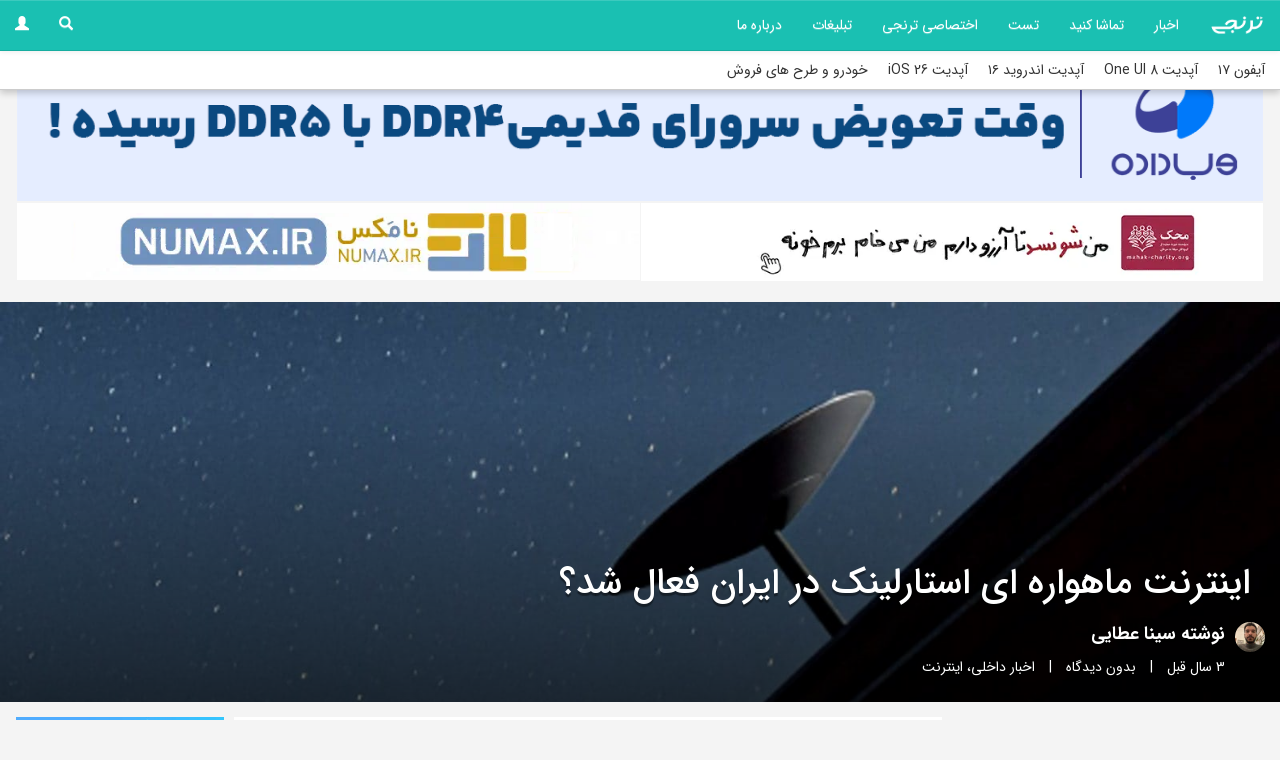

--- FILE ---
content_type: text/html; charset=UTF-8
request_url: https://toranji.ir/2022/10/15/%D8%A7%DB%8C%D9%86%D8%AA%D8%B1%D9%86%D8%AA-%D9%85%D8%A7%D9%87%D9%88%D8%A7%D8%B1%D9%87-%D8%A7%DB%8C-%D8%A7%D8%B3%D8%AA%D8%A7%D8%B1%D9%84%DB%8C%D9%86%DA%A9-%D8%AF%D8%B1-%D8%A7%DB%8C%D8%B1%D8%A7%D9%86/
body_size: 25211
content:
<!DOCTYPE html>
<html lang="fa" dir="rtl">
  <head itemscope itemtype="http://schema.org/WebSite">
        <link rel="manifest" href="/manifest.json">
      
	  <script type="text/javascript">
		now = new Date();
		var head = document.getElementsByTagName('head')[0];
		var script = document.createElement('script');
		script.async = true;
		script.type = 'text/javascript';
		var script_address = 'https://cdn.yektanet.com/template/bnrs/yn_bnr.min.js';
		script.src = script_address + '?v=' + now.getFullYear().toString() + '0' + now.getMonth() + '0' + now.getDate() + '0' + now.getHours();
		head.appendChild(script);
	</script>
	<meta charset="utf-8" />
	<meta name="samandehi" content="584313115"/>
	<meta name="google-site-verification" content="Cr1P15q2PcA61CwevnbrySnfR5fqhOHc0rUDkBjv-bM" />
	
	<meta name="earnify-site-verification" content="64b66573ed61afc0b0a2e9f58568035b39257c1b" />
	<meta name="p:domain_verify" content="e4cafa2f830b992d1167a9c420b2666f"/>

	<meta name="theme-color" content="#1ac0b2">
	<meta name="msapplication-navbutton-color" content="#1ac0b2">
	<meta name="apple-mobile-web-app-status-bar-style" content="#1ac0b2">

	  <link href="https://toranji.ir/wp-content/themes/Toranjiv3/css/noty.css" rel="stylesheet">
	  <link href="https://toranji.ir/wp-content/themes/Toranjiv3/css/animate.css" rel="stylesheet">


	<script>
            !function(e,t,n){e.yektanetAnalyticsObject=n,e[n]=e[n]||function(){e[n].q.push(arguments)},e[n].q=e[n].q||[];var a=t.getElementsByTagName("head")[0],r=new Date,c="https://cdn.yektanet.com/superscript/9s3XvIW4/article.v1/yn_pub.js?v="+r.getFullYear().toString()+"0"+r.getMonth()+"0"+r.getDate()+"0"+r.getHours(),s=t.createElement("link");s.rel="preload",s.as="script",s.href=c,a.appendChild(s);var l=t.createElement("script");l.async=!0,l.src=c,a.appendChild(l)}(window,document,"yektanet");
        </script>

<meta name="robots" content="index,follow,noodp"/>
<meta name="viewport" content="width=device-width, initial-scale=1.0">
<script type="application/ld+json">
{
  "@context": "http://schema.org",
  "@type": "WebSite",
  "url": "https://toranji.ir/",
  "potentialAction": {
    "@type": "SearchAction",
    "target": "https://toranji.ir/?s={search_term_string}",
    "query-input": "required name=search_term_string"
  }
}
</script> 


	
		<meta name="keywords" content="استارلینک,اینترنت ماهواره ای,">
		  
<!-- Google tag (gtag.js) -->
<script async src="https://www.googletagmanager.com/gtag/js?id=G-T9EMK8BGFL"></script>
<script>
  window.dataLayer = window.dataLayer || [];
  function gtag(){dataLayer.push(arguments);}
  gtag('js', new Date());

  gtag('config', 'G-T9EMK8BGFL');
</script>
	  
    <link rel="stylesheet" href="https://toranji.ir/wp-content/themes/Toranjiv3/css/bootstrap.min.css" />
    <link rel="stylesheet" href="https://toranji.ir/wp-content/themes/Toranjiv3/css/bootstrap-theme.min.css" />
    <link rel="stylesheet" href="https://toranji.ir/wp-content/themes/Toranjiv3/css/bootstrap-rtl.min.css" />
   	<link rel="stylesheet" href="https://toranji.ir/wp-content/themes/Toranjiv3/icomoon.css" />
    <link rel="stylesheet" href="https://toranji.ir/wp-content/themes/Toranjiv3/style.css" />



<meta name="views" content="2092 بازدید" />


<meta name='robots' content='index, follow, max-image-preview:large, max-snippet:-1, max-video-preview:-1' />
	<style>img:is([sizes="auto" i], [sizes^="auto," i]) { contain-intrinsic-size: 3000px 1500px }</style>
	
	<!-- This site is optimized with the Yoast SEO plugin v26.4 - https://yoast.com/wordpress/plugins/seo/ -->
	<title>اینترنت ماهواره ای استارلینک در ایران فعال شد؟ - ترنجی</title>
	<meta name="description" content="اینترنت ماهواره‌ای Starlink بدون کسب مجوز از ایران می‌تواند برای کاربران کشورمان فعال شود؟ ادعای ایلان ماسک می‌گوید که در حال حاضر اینترنت ماهواره ای استارلینک در ایران فعال شده است." />
	<link rel="canonical" href="https://toranji.ir/2022/10/15/اینترنت-ماهواره-ای-استارلینک-در-ایران/" />
	<meta property="og:locale" content="fa_IR" />
	<meta property="og:type" content="article" />
	<meta property="og:title" content="اینترنت ماهواره ای استارلینک در ایران فعال شد؟ - ترنجی" />
	<meta property="og:description" content="اینترنت ماهواره‌ای Starlink بدون کسب مجوز از ایران می‌تواند برای کاربران کشورمان فعال شود؟ ادعای ایلان ماسک می‌گوید که در حال حاضر اینترنت ماهواره ای استارلینک در ایران فعال شده است." />
	<meta property="og:url" content="https://toranji.ir/2022/10/15/اینترنت-ماهواره-ای-استارلینک-در-ایران/" />
	<meta property="og:site_name" content="ترنجی" />
	<meta property="article:published_time" content="2022-10-15T05:30:56+00:00" />
	<meta property="article:modified_time" content="2022-10-15T05:40:58+00:00" />
	<meta property="og:image" content="https://toranji.ir/wp-content/uploads/2022/06/starlink-china-weapon-165349024416x9-1.jpg" />
	<meta property="og:image:width" content="1600" />
	<meta property="og:image:height" content="900" />
	<meta property="og:image:type" content="image/jpeg" />
	<meta name="author" content="سینا عطایی" />
	<meta name="twitter:label1" content="نوشته‌شده بدست" />
	<meta name="twitter:data1" content="سینا عطایی" />
	<meta name="twitter:label2" content="زمان تقریبی برای خواندن" />
	<meta name="twitter:data2" content="2 دقیقه" />
	<!-- / Yoast SEO plugin. -->


<link rel='stylesheet' id='wp-block-library-rtl-css' href='https://toranji.ir/wp-includes/css/dist/block-library/style-rtl.min.css?ver=6.8.3' type='text/css' media='all' />
<style id='classic-theme-styles-inline-css' type='text/css'>
/*! This file is auto-generated */
.wp-block-button__link{color:#fff;background-color:#32373c;border-radius:9999px;box-shadow:none;text-decoration:none;padding:calc(.667em + 2px) calc(1.333em + 2px);font-size:1.125em}.wp-block-file__button{background:#32373c;color:#fff;text-decoration:none}
</style>
<style id='global-styles-inline-css' type='text/css'>
:root{--wp--preset--aspect-ratio--square: 1;--wp--preset--aspect-ratio--4-3: 4/3;--wp--preset--aspect-ratio--3-4: 3/4;--wp--preset--aspect-ratio--3-2: 3/2;--wp--preset--aspect-ratio--2-3: 2/3;--wp--preset--aspect-ratio--16-9: 16/9;--wp--preset--aspect-ratio--9-16: 9/16;--wp--preset--color--black: #000000;--wp--preset--color--cyan-bluish-gray: #abb8c3;--wp--preset--color--white: #ffffff;--wp--preset--color--pale-pink: #f78da7;--wp--preset--color--vivid-red: #cf2e2e;--wp--preset--color--luminous-vivid-orange: #ff6900;--wp--preset--color--luminous-vivid-amber: #fcb900;--wp--preset--color--light-green-cyan: #7bdcb5;--wp--preset--color--vivid-green-cyan: #00d084;--wp--preset--color--pale-cyan-blue: #8ed1fc;--wp--preset--color--vivid-cyan-blue: #0693e3;--wp--preset--color--vivid-purple: #9b51e0;--wp--preset--gradient--vivid-cyan-blue-to-vivid-purple: linear-gradient(135deg,rgba(6,147,227,1) 0%,rgb(155,81,224) 100%);--wp--preset--gradient--light-green-cyan-to-vivid-green-cyan: linear-gradient(135deg,rgb(122,220,180) 0%,rgb(0,208,130) 100%);--wp--preset--gradient--luminous-vivid-amber-to-luminous-vivid-orange: linear-gradient(135deg,rgba(252,185,0,1) 0%,rgba(255,105,0,1) 100%);--wp--preset--gradient--luminous-vivid-orange-to-vivid-red: linear-gradient(135deg,rgba(255,105,0,1) 0%,rgb(207,46,46) 100%);--wp--preset--gradient--very-light-gray-to-cyan-bluish-gray: linear-gradient(135deg,rgb(238,238,238) 0%,rgb(169,184,195) 100%);--wp--preset--gradient--cool-to-warm-spectrum: linear-gradient(135deg,rgb(74,234,220) 0%,rgb(151,120,209) 20%,rgb(207,42,186) 40%,rgb(238,44,130) 60%,rgb(251,105,98) 80%,rgb(254,248,76) 100%);--wp--preset--gradient--blush-light-purple: linear-gradient(135deg,rgb(255,206,236) 0%,rgb(152,150,240) 100%);--wp--preset--gradient--blush-bordeaux: linear-gradient(135deg,rgb(254,205,165) 0%,rgb(254,45,45) 50%,rgb(107,0,62) 100%);--wp--preset--gradient--luminous-dusk: linear-gradient(135deg,rgb(255,203,112) 0%,rgb(199,81,192) 50%,rgb(65,88,208) 100%);--wp--preset--gradient--pale-ocean: linear-gradient(135deg,rgb(255,245,203) 0%,rgb(182,227,212) 50%,rgb(51,167,181) 100%);--wp--preset--gradient--electric-grass: linear-gradient(135deg,rgb(202,248,128) 0%,rgb(113,206,126) 100%);--wp--preset--gradient--midnight: linear-gradient(135deg,rgb(2,3,129) 0%,rgb(40,116,252) 100%);--wp--preset--font-size--small: 13px;--wp--preset--font-size--medium: 20px;--wp--preset--font-size--large: 36px;--wp--preset--font-size--x-large: 42px;--wp--preset--spacing--20: 0.44rem;--wp--preset--spacing--30: 0.67rem;--wp--preset--spacing--40: 1rem;--wp--preset--spacing--50: 1.5rem;--wp--preset--spacing--60: 2.25rem;--wp--preset--spacing--70: 3.38rem;--wp--preset--spacing--80: 5.06rem;--wp--preset--shadow--natural: 6px 6px 9px rgba(0, 0, 0, 0.2);--wp--preset--shadow--deep: 12px 12px 50px rgba(0, 0, 0, 0.4);--wp--preset--shadow--sharp: 6px 6px 0px rgba(0, 0, 0, 0.2);--wp--preset--shadow--outlined: 6px 6px 0px -3px rgba(255, 255, 255, 1), 6px 6px rgba(0, 0, 0, 1);--wp--preset--shadow--crisp: 6px 6px 0px rgba(0, 0, 0, 1);}:where(.is-layout-flex){gap: 0.5em;}:where(.is-layout-grid){gap: 0.5em;}body .is-layout-flex{display: flex;}.is-layout-flex{flex-wrap: wrap;align-items: center;}.is-layout-flex > :is(*, div){margin: 0;}body .is-layout-grid{display: grid;}.is-layout-grid > :is(*, div){margin: 0;}:where(.wp-block-columns.is-layout-flex){gap: 2em;}:where(.wp-block-columns.is-layout-grid){gap: 2em;}:where(.wp-block-post-template.is-layout-flex){gap: 1.25em;}:where(.wp-block-post-template.is-layout-grid){gap: 1.25em;}.has-black-color{color: var(--wp--preset--color--black) !important;}.has-cyan-bluish-gray-color{color: var(--wp--preset--color--cyan-bluish-gray) !important;}.has-white-color{color: var(--wp--preset--color--white) !important;}.has-pale-pink-color{color: var(--wp--preset--color--pale-pink) !important;}.has-vivid-red-color{color: var(--wp--preset--color--vivid-red) !important;}.has-luminous-vivid-orange-color{color: var(--wp--preset--color--luminous-vivid-orange) !important;}.has-luminous-vivid-amber-color{color: var(--wp--preset--color--luminous-vivid-amber) !important;}.has-light-green-cyan-color{color: var(--wp--preset--color--light-green-cyan) !important;}.has-vivid-green-cyan-color{color: var(--wp--preset--color--vivid-green-cyan) !important;}.has-pale-cyan-blue-color{color: var(--wp--preset--color--pale-cyan-blue) !important;}.has-vivid-cyan-blue-color{color: var(--wp--preset--color--vivid-cyan-blue) !important;}.has-vivid-purple-color{color: var(--wp--preset--color--vivid-purple) !important;}.has-black-background-color{background-color: var(--wp--preset--color--black) !important;}.has-cyan-bluish-gray-background-color{background-color: var(--wp--preset--color--cyan-bluish-gray) !important;}.has-white-background-color{background-color: var(--wp--preset--color--white) !important;}.has-pale-pink-background-color{background-color: var(--wp--preset--color--pale-pink) !important;}.has-vivid-red-background-color{background-color: var(--wp--preset--color--vivid-red) !important;}.has-luminous-vivid-orange-background-color{background-color: var(--wp--preset--color--luminous-vivid-orange) !important;}.has-luminous-vivid-amber-background-color{background-color: var(--wp--preset--color--luminous-vivid-amber) !important;}.has-light-green-cyan-background-color{background-color: var(--wp--preset--color--light-green-cyan) !important;}.has-vivid-green-cyan-background-color{background-color: var(--wp--preset--color--vivid-green-cyan) !important;}.has-pale-cyan-blue-background-color{background-color: var(--wp--preset--color--pale-cyan-blue) !important;}.has-vivid-cyan-blue-background-color{background-color: var(--wp--preset--color--vivid-cyan-blue) !important;}.has-vivid-purple-background-color{background-color: var(--wp--preset--color--vivid-purple) !important;}.has-black-border-color{border-color: var(--wp--preset--color--black) !important;}.has-cyan-bluish-gray-border-color{border-color: var(--wp--preset--color--cyan-bluish-gray) !important;}.has-white-border-color{border-color: var(--wp--preset--color--white) !important;}.has-pale-pink-border-color{border-color: var(--wp--preset--color--pale-pink) !important;}.has-vivid-red-border-color{border-color: var(--wp--preset--color--vivid-red) !important;}.has-luminous-vivid-orange-border-color{border-color: var(--wp--preset--color--luminous-vivid-orange) !important;}.has-luminous-vivid-amber-border-color{border-color: var(--wp--preset--color--luminous-vivid-amber) !important;}.has-light-green-cyan-border-color{border-color: var(--wp--preset--color--light-green-cyan) !important;}.has-vivid-green-cyan-border-color{border-color: var(--wp--preset--color--vivid-green-cyan) !important;}.has-pale-cyan-blue-border-color{border-color: var(--wp--preset--color--pale-cyan-blue) !important;}.has-vivid-cyan-blue-border-color{border-color: var(--wp--preset--color--vivid-cyan-blue) !important;}.has-vivid-purple-border-color{border-color: var(--wp--preset--color--vivid-purple) !important;}.has-vivid-cyan-blue-to-vivid-purple-gradient-background{background: var(--wp--preset--gradient--vivid-cyan-blue-to-vivid-purple) !important;}.has-light-green-cyan-to-vivid-green-cyan-gradient-background{background: var(--wp--preset--gradient--light-green-cyan-to-vivid-green-cyan) !important;}.has-luminous-vivid-amber-to-luminous-vivid-orange-gradient-background{background: var(--wp--preset--gradient--luminous-vivid-amber-to-luminous-vivid-orange) !important;}.has-luminous-vivid-orange-to-vivid-red-gradient-background{background: var(--wp--preset--gradient--luminous-vivid-orange-to-vivid-red) !important;}.has-very-light-gray-to-cyan-bluish-gray-gradient-background{background: var(--wp--preset--gradient--very-light-gray-to-cyan-bluish-gray) !important;}.has-cool-to-warm-spectrum-gradient-background{background: var(--wp--preset--gradient--cool-to-warm-spectrum) !important;}.has-blush-light-purple-gradient-background{background: var(--wp--preset--gradient--blush-light-purple) !important;}.has-blush-bordeaux-gradient-background{background: var(--wp--preset--gradient--blush-bordeaux) !important;}.has-luminous-dusk-gradient-background{background: var(--wp--preset--gradient--luminous-dusk) !important;}.has-pale-ocean-gradient-background{background: var(--wp--preset--gradient--pale-ocean) !important;}.has-electric-grass-gradient-background{background: var(--wp--preset--gradient--electric-grass) !important;}.has-midnight-gradient-background{background: var(--wp--preset--gradient--midnight) !important;}.has-small-font-size{font-size: var(--wp--preset--font-size--small) !important;}.has-medium-font-size{font-size: var(--wp--preset--font-size--medium) !important;}.has-large-font-size{font-size: var(--wp--preset--font-size--large) !important;}.has-x-large-font-size{font-size: var(--wp--preset--font-size--x-large) !important;}
:where(.wp-block-post-template.is-layout-flex){gap: 1.25em;}:where(.wp-block-post-template.is-layout-grid){gap: 1.25em;}
:where(.wp-block-columns.is-layout-flex){gap: 2em;}:where(.wp-block-columns.is-layout-grid){gap: 2em;}
:root :where(.wp-block-pullquote){font-size: 1.5em;line-height: 1.6;}
</style>
<link rel='stylesheet' id='ppress-frontend-css' href='https://toranji.ir/wp-content/plugins/wp-user-avatar/assets/css/frontend.min.css?ver=4.16.7' type='text/css' media='all' />
<link rel='stylesheet' id='ppress-flatpickr-css' href='https://toranji.ir/wp-content/plugins/wp-user-avatar/assets/flatpickr/flatpickr.min.css?ver=4.16.7' type='text/css' media='all' />
<link rel='stylesheet' id='ppress-select2-css' href='https://toranji.ir/wp-content/plugins/wp-user-avatar/assets/select2/select2.min.css?ver=6.8.3' type='text/css' media='all' />
<link rel='stylesheet' id='wpdiscuz-frontend-rtl-css-css' href='https://toranji.ir/wp-content/plugins/wpdiscuz/themes/default/style-rtl.css?ver=7.6.38' type='text/css' media='all' />
<style id='wpdiscuz-frontend-rtl-css-inline-css' type='text/css'>
 #wpdcom .wpd-blog-administrator .wpd-comment-label{color:#ffffff;background-color:#00B38F;border:none}#wpdcom .wpd-blog-administrator .wpd-comment-author, #wpdcom .wpd-blog-administrator .wpd-comment-author a{color:#00B38F}#wpdcom.wpd-layout-1 .wpd-comment .wpd-blog-administrator .wpd-avatar img{border-color:#00B38F}#wpdcom.wpd-layout-2 .wpd-comment.wpd-reply .wpd-comment-wrap.wpd-blog-administrator{border-right:3px solid #00B38F}#wpdcom.wpd-layout-2 .wpd-comment .wpd-blog-administrator .wpd-avatar img{border-bottom-color:#00B38F}#wpdcom.wpd-layout-3 .wpd-blog-administrator .wpd-comment-subheader{border-top:1px dashed #00B38F}#wpdcom.wpd-layout-3 .wpd-reply .wpd-blog-administrator .wpd-comment-right{border-right:1px solid #00B38F}#wpdcom .wpd-blog-editor .wpd-comment-label{color:#ffffff;background-color:#00B38F;border:none}#wpdcom .wpd-blog-editor .wpd-comment-author, #wpdcom .wpd-blog-editor .wpd-comment-author a{color:#00B38F}#wpdcom.wpd-layout-1 .wpd-comment .wpd-blog-editor .wpd-avatar img{border-color:#00B38F}#wpdcom.wpd-layout-2 .wpd-comment.wpd-reply .wpd-comment-wrap.wpd-blog-editor{border-right:3px solid #00B38F}#wpdcom.wpd-layout-2 .wpd-comment .wpd-blog-editor .wpd-avatar img{border-bottom-color:#00B38F}#wpdcom.wpd-layout-3 .wpd-blog-editor .wpd-comment-subheader{border-top:1px dashed #00B38F}#wpdcom.wpd-layout-3 .wpd-reply .wpd-blog-editor .wpd-comment-right{border-right:1px solid #00B38F}#wpdcom .wpd-blog-author .wpd-comment-label{color:#ffffff;background-color:#00B38F;border:none}#wpdcom .wpd-blog-author .wpd-comment-author, #wpdcom .wpd-blog-author .wpd-comment-author a{color:#00B38F}#wpdcom.wpd-layout-1 .wpd-comment .wpd-blog-author .wpd-avatar img{border-color:#00B38F}#wpdcom.wpd-layout-2 .wpd-comment .wpd-blog-author .wpd-avatar img{border-bottom-color:#00B38F}#wpdcom.wpd-layout-3 .wpd-blog-author .wpd-comment-subheader{border-top:1px dashed #00B38F}#wpdcom.wpd-layout-3 .wpd-reply .wpd-blog-author .wpd-comment-right{border-right:1px solid #00B38F}#wpdcom .wpd-blog-contributor .wpd-comment-label{color:#ffffff;background-color:#00B38F;border:none}#wpdcom .wpd-blog-contributor .wpd-comment-author, #wpdcom .wpd-blog-contributor .wpd-comment-author a{color:#00B38F}#wpdcom.wpd-layout-1 .wpd-comment .wpd-blog-contributor .wpd-avatar img{border-color:#00B38F}#wpdcom.wpd-layout-2 .wpd-comment .wpd-blog-contributor .wpd-avatar img{border-bottom-color:#00B38F}#wpdcom.wpd-layout-3 .wpd-blog-contributor .wpd-comment-subheader{border-top:1px dashed #00B38F}#wpdcom.wpd-layout-3 .wpd-reply .wpd-blog-contributor .wpd-comment-right{border-right:1px solid #00B38F}#wpdcom .wpd-blog-subscriber .wpd-comment-label{color:#ffffff;background-color:#00B38F;border:none}#wpdcom .wpd-blog-subscriber .wpd-comment-author, #wpdcom .wpd-blog-subscriber .wpd-comment-author a{color:#00B38F}#wpdcom.wpd-layout-2 .wpd-comment .wpd-blog-subscriber .wpd-avatar img{border-bottom-color:#00B38F}#wpdcom.wpd-layout-3 .wpd-blog-subscriber .wpd-comment-subheader{border-top:1px dashed #00B38F}#wpdcom .wpd-blog-wpseo_manager .wpd-comment-label{color:#ffffff;background-color:#00B38F;border:none}#wpdcom .wpd-blog-wpseo_manager .wpd-comment-author, #wpdcom .wpd-blog-wpseo_manager .wpd-comment-author a{color:#00B38F}#wpdcom.wpd-layout-1 .wpd-comment .wpd-blog-wpseo_manager .wpd-avatar img{border-color:#00B38F}#wpdcom.wpd-layout-2 .wpd-comment .wpd-blog-wpseo_manager .wpd-avatar img{border-bottom-color:#00B38F}#wpdcom.wpd-layout-3 .wpd-blog-wpseo_manager .wpd-comment-subheader{border-top:1px dashed #00B38F}#wpdcom.wpd-layout-3 .wpd-reply .wpd-blog-wpseo_manager .wpd-comment-right{border-right:1px solid #00B38F}#wpdcom .wpd-blog-wpseo_editor .wpd-comment-label{color:#ffffff;background-color:#00B38F;border:none}#wpdcom .wpd-blog-wpseo_editor .wpd-comment-author, #wpdcom .wpd-blog-wpseo_editor .wpd-comment-author a{color:#00B38F}#wpdcom.wpd-layout-1 .wpd-comment .wpd-blog-wpseo_editor .wpd-avatar img{border-color:#00B38F}#wpdcom.wpd-layout-2 .wpd-comment .wpd-blog-wpseo_editor .wpd-avatar img{border-bottom-color:#00B38F}#wpdcom.wpd-layout-3 .wpd-blog-wpseo_editor .wpd-comment-subheader{border-top:1px dashed #00B38F}#wpdcom.wpd-layout-3 .wpd-reply .wpd-blog-wpseo_editor .wpd-comment-right{border-right:1px solid #00B38F}#wpdcom .wpd-blog-post_author .wpd-comment-label{color:#ffffff;background-color:#00B38F;border:none}#wpdcom .wpd-blog-post_author .wpd-comment-author, #wpdcom .wpd-blog-post_author .wpd-comment-author a{color:#00B38F}#wpdcom .wpd-blog-post_author .wpd-avatar img{border-color:#00B38F}#wpdcom.wpd-layout-1 .wpd-comment .wpd-blog-post_author .wpd-avatar img{border-color:#00B38F}#wpdcom.wpd-layout-2 .wpd-comment.wpd-reply .wpd-comment-wrap.wpd-blog-post_author{border-right:3px solid #00B38F}#wpdcom.wpd-layout-2 .wpd-comment .wpd-blog-post_author .wpd-avatar img{border-bottom-color:#00B38F}#wpdcom.wpd-layout-3 .wpd-blog-post_author .wpd-comment-subheader{border-top:1px dashed #00B38F}#wpdcom.wpd-layout-3 .wpd-reply .wpd-blog-post_author .wpd-comment-right{border-right:1px solid #00B38F}#wpdcom .wpd-blog-guest .wpd-comment-label{color:#ffffff;background-color:#00B38F;border:none}#wpdcom .wpd-blog-guest .wpd-comment-author, #wpdcom .wpd-blog-guest .wpd-comment-author a{color:#00B38F}#wpdcom.wpd-layout-3 .wpd-blog-guest .wpd-comment-subheader{border-top:1px dashed #00B38F}#comments, #respond, .comments-area, #wpdcom{}#wpdcom .ql-editor > *{color:#777777}#wpdcom .ql-editor::before{}#wpdcom .ql-toolbar{border:1px solid #DDDDDD;border-top:none}#wpdcom .ql-container{border:1px solid #DDDDDD;border-bottom:none}#wpdcom .wpd-form-row .wpdiscuz-item input[type="text"], #wpdcom .wpd-form-row .wpdiscuz-item input[type="email"], #wpdcom .wpd-form-row .wpdiscuz-item input[type="url"], #wpdcom .wpd-form-row .wpdiscuz-item input[type="color"], #wpdcom .wpd-form-row .wpdiscuz-item input[type="date"], #wpdcom .wpd-form-row .wpdiscuz-item input[type="datetime"], #wpdcom .wpd-form-row .wpdiscuz-item input[type="datetime-local"], #wpdcom .wpd-form-row .wpdiscuz-item input[type="month"], #wpdcom .wpd-form-row .wpdiscuz-item input[type="number"], #wpdcom .wpd-form-row .wpdiscuz-item input[type="time"], #wpdcom textarea, #wpdcom select{border:1px solid #DDDDDD;color:#777777}#wpdcom .wpd-form-row .wpdiscuz-item textarea{border:1px solid #DDDDDD}#wpdcom input::placeholder, #wpdcom textarea::placeholder, #wpdcom input::-moz-placeholder, #wpdcom textarea::-webkit-input-placeholder{}#wpdcom .wpd-comment-text{color:#777777}#wpdcom .wpd-thread-head .wpd-thread-info{border-bottom:2px solid #00B38F}#wpdcom .wpd-thread-head .wpd-thread-info.wpd-reviews-tab svg{fill:#00B38F}#wpdcom .wpd-thread-head .wpdiscuz-user-settings{border-bottom:2px solid #00B38F}#wpdcom .wpd-thread-head .wpdiscuz-user-settings:hover{color:#00B38F}#wpdcom .wpd-comment .wpd-follow-link:hover{color:#00B38F}#wpdcom .wpd-comment-status .wpd-sticky{color:#00B38F}#wpdcom .wpd-thread-filter .wpdf-active{color:#00B38F;border-bottom-color:#00B38F}#wpdcom .wpd-comment-info-bar{border:1px dashed #33c3a6;background:#e6f8f4}#wpdcom .wpd-comment-info-bar .wpd-current-view i{color:#00B38F}#wpdcom .wpd-filter-view-all:hover{background:#00B38F}#wpdcom .wpdiscuz-item .wpdiscuz-rating > label{color:#DDDDDD}#wpdcom .wpdiscuz-item .wpdiscuz-rating:not(:checked) > label:hover, .wpdiscuz-rating:not(:checked) > label:hover ~ label{}#wpdcom .wpdiscuz-item .wpdiscuz-rating > input ~ label:hover, #wpdcom .wpdiscuz-item .wpdiscuz-rating > input:not(:checked) ~ label:hover ~ label, #wpdcom .wpdiscuz-item .wpdiscuz-rating > input:not(:checked) ~ label:hover ~ label{color:#FFED85}#wpdcom .wpdiscuz-item .wpdiscuz-rating > input:checked ~ label:hover, #wpdcom .wpdiscuz-item .wpdiscuz-rating > input:checked ~ label:hover, #wpdcom .wpdiscuz-item .wpdiscuz-rating > label:hover ~ input:checked ~ label, #wpdcom .wpdiscuz-item .wpdiscuz-rating > input:checked + label:hover ~ label, #wpdcom .wpdiscuz-item .wpdiscuz-rating > input:checked ~ label:hover ~ label, .wpd-custom-field .wcf-active-star, #wpdcom .wpdiscuz-item .wpdiscuz-rating > input:checked ~ label{color:#FFD700}#wpd-post-rating .wpd-rating-wrap .wpd-rating-stars svg .wpd-star{fill:#DDDDDD}#wpd-post-rating .wpd-rating-wrap .wpd-rating-stars svg .wpd-active{fill:#FFD700}#wpd-post-rating .wpd-rating-wrap .wpd-rate-starts svg .wpd-star{fill:#DDDDDD}#wpd-post-rating .wpd-rating-wrap .wpd-rate-starts:hover svg .wpd-star{fill:#FFED85}#wpd-post-rating.wpd-not-rated .wpd-rating-wrap .wpd-rate-starts svg:hover ~ svg .wpd-star{fill:#DDDDDD}.wpdiscuz-post-rating-wrap .wpd-rating .wpd-rating-wrap .wpd-rating-stars svg .wpd-star{fill:#DDDDDD}.wpdiscuz-post-rating-wrap .wpd-rating .wpd-rating-wrap .wpd-rating-stars svg .wpd-active{fill:#FFD700}#wpdcom .wpd-comment .wpd-follow-active{color:#ff7a00}#wpdcom .page-numbers{color:#555;border:#555 1px solid}#wpdcom span.current{background:#555}#wpdcom.wpd-layout-1 .wpd-new-loaded-comment > .wpd-comment-wrap > .wpd-comment-right{background:#FFFAD6}#wpdcom.wpd-layout-2 .wpd-new-loaded-comment.wpd-comment > .wpd-comment-wrap > .wpd-comment-right{background:#FFFAD6}#wpdcom.wpd-layout-2 .wpd-new-loaded-comment.wpd-comment.wpd-reply > .wpd-comment-wrap > .wpd-comment-right{background:transparent}#wpdcom.wpd-layout-2 .wpd-new-loaded-comment.wpd-comment.wpd-reply > .wpd-comment-wrap{background:#FFFAD6}#wpdcom.wpd-layout-3 .wpd-new-loaded-comment.wpd-comment > .wpd-comment-wrap > .wpd-comment-right{background:#FFFAD6}#wpdcom .wpd-follow:hover i, #wpdcom .wpd-unfollow:hover i, #wpdcom .wpd-comment .wpd-follow-active:hover i{color:#00B38F}#wpdcom .wpdiscuz-readmore{cursor:pointer;color:#00B38F}.wpd-custom-field .wcf-pasiv-star, #wpcomm .wpdiscuz-item .wpdiscuz-rating > label{color:#DDDDDD}.wpd-wrapper .wpd-list-item.wpd-active{border-top:3px solid #00B38F}#wpdcom.wpd-layout-2 .wpd-comment.wpd-reply.wpd-unapproved-comment .wpd-comment-wrap{border-right:3px solid #FFFAD6}#wpdcom.wpd-layout-3 .wpd-comment.wpd-reply.wpd-unapproved-comment .wpd-comment-right{border-right:1px solid #FFFAD6}#wpdcom .wpd-prim-button{background-color:#07B290;color:#FFFFFF}#wpdcom .wpd_label__check i.wpdicon-on{color:#07B290;border:1px solid #83d9c8}#wpd-bubble-wrapper #wpd-bubble-all-comments-count{color:#1DB99A}#wpd-bubble-wrapper > div{background-color:#1DB99A}#wpd-bubble-wrapper > #wpd-bubble #wpd-bubble-add-message{background-color:#1DB99A}#wpd-bubble-wrapper > #wpd-bubble #wpd-bubble-add-message::before{border-left-color:#1DB99A;border-right-color:#1DB99A}#wpd-bubble-wrapper.wpd-right-corner > #wpd-bubble #wpd-bubble-add-message::before{border-left-color:#1DB99A;border-right-color:#1DB99A}.wpd-inline-icon-wrapper path.wpd-inline-icon-first{fill:#1DB99A}.wpd-inline-icon-count{background-color:#1DB99A}.wpd-inline-icon-count::before{border-left-color:#1DB99A}.wpd-inline-form-wrapper::before{border-bottom-color:#1DB99A}.wpd-inline-form-question{background-color:#1DB99A}.wpd-inline-form{background-color:#1DB99A}.wpd-last-inline-comments-wrapper{border-color:#1DB99A}.wpd-last-inline-comments-wrapper::before{border-bottom-color:#1DB99A}.wpd-last-inline-comments-wrapper .wpd-view-all-inline-comments{background:#1DB99A}.wpd-last-inline-comments-wrapper .wpd-view-all-inline-comments:hover,.wpd-last-inline-comments-wrapper .wpd-view-all-inline-comments:active,.wpd-last-inline-comments-wrapper .wpd-view-all-inline-comments:focus{background-color:#1DB99A}#wpdcom .ql-snow .ql-tooltip[data-mode="link"]::before{content:"لینک را وارد کنید:"}#wpdcom .ql-snow .ql-tooltip.ql-editing a.ql-action::after{content:"ذخیره کردن"}.comments-area{width:auto}#comments{background:#fff}.wpd_comment_level-1 > .wpd-comment-wrap > .wpd-comment-right{background-color:#fafafa;padding:15px}.wpd_comment_level-1 .wpd-comment-wrap .wpd-comment-right .wpd-comment-header{padding:0 !important}.wpd_comment_level-2 > .wpd-comment-wrap{background-color:#1ac0b21f !important}.wpd_comment_level-3 > .wpd-comment-wrap{background:#1ac0b23d !important}
</style>
<link rel='stylesheet' id='wpdiscuz-fa-css' href='https://toranji.ir/wp-content/plugins/wpdiscuz/assets/third-party/font-awesome-5.13.0/css/fa.min.css?ver=7.6.38' type='text/css' media='all' />
<link rel='stylesheet' id='wpdiscuz-combo-css-css' href='https://toranji.ir/wp-content/plugins/wpdiscuz/assets/css/wpdiscuz-combo-no_quill.min.css?ver=6.8.3' type='text/css' media='all' />
<script type="text/javascript" src="https://toranji.ir/wp-content/plugins/jquery-updater/js/jquery-3.7.1.min.js?ver=3.7.1" id="jquery-core-js"></script>
<script type="text/javascript" src="https://toranji.ir/wp-content/plugins/jquery-updater/js/jquery-migrate-3.5.2.min.js?ver=3.5.2" id="jquery-migrate-js"></script>
<script type="text/javascript" src="https://toranji.ir/wp-content/plugins/wp-user-avatar/assets/flatpickr/flatpickr.min.js?ver=4.16.7" id="ppress-flatpickr-js"></script>
<script type="text/javascript" src="https://toranji.ir/wp-content/plugins/wp-user-avatar/assets/select2/select2.min.js?ver=4.16.7" id="ppress-select2-js"></script>
<link rel="alternate" title="oEmbed (JSON)" type="application/json+oembed" href="https://toranji.ir/wp-json/oembed/1.0/embed?url=https%3A%2F%2Ftoranji.ir%2F2022%2F10%2F15%2F%25d8%25a7%25db%258c%25d9%2586%25d8%25aa%25d8%25b1%25d9%2586%25d8%25aa-%25d9%2585%25d8%25a7%25d9%2587%25d9%2588%25d8%25a7%25d8%25b1%25d9%2587-%25d8%25a7%25db%258c-%25d8%25a7%25d8%25b3%25d8%25aa%25d8%25a7%25d8%25b1%25d9%2584%25db%258c%25d9%2586%25da%25a9-%25d8%25af%25d8%25b1-%25d8%25a7%25db%258c%25d8%25b1%25d8%25a7%25d9%2586%2F" />
<link rel="alternate" title="oEmbed (XML)" type="text/xml+oembed" href="https://toranji.ir/wp-json/oembed/1.0/embed?url=https%3A%2F%2Ftoranji.ir%2F2022%2F10%2F15%2F%25d8%25a7%25db%258c%25d9%2586%25d8%25aa%25d8%25b1%25d9%2586%25d8%25aa-%25d9%2585%25d8%25a7%25d9%2587%25d9%2588%25d8%25a7%25d8%25b1%25d9%2587-%25d8%25a7%25db%258c-%25d8%25a7%25d8%25b3%25d8%25aa%25d8%25a7%25d8%25b1%25d9%2584%25db%258c%25d9%2586%25da%25a9-%25d8%25af%25d8%25b1-%25d8%25a7%25db%258c%25d8%25b1%25d8%25a7%25d9%2586%2F&#038;format=xml" />
<link rel="icon" href="https://toranji.ir/wp-content/uploads/2023/07/Toranji-75x75-1.jpg" sizes="32x32" />
<link rel="icon" href="https://toranji.ir/wp-content/uploads/2023/07/Toranji-75x75-1.jpg" sizes="192x192" />
<link rel="apple-touch-icon" href="https://toranji.ir/wp-content/uploads/2023/07/Toranji-75x75-1.jpg" />
<meta name="msapplication-TileImage" content="https://toranji.ir/wp-content/uploads/2023/07/Toranji-75x75-1.jpg" />
		<style type="text/css" id="wp-custom-css">
			@media screen and (min-width: 768px) {
.wide_ads_banner_mobile {
    display: none;
}
}
@media screen and (max-width: 767px) {
.wide_ads_banner_desktop {
     display: none;
}
}
.wide_ads_banner_desktop {
   padding: 0px 7px;
}
.price-table-container {
    overflow-x: auto;
    margin: 1.5em 0;
    -webkit-overflow-scrolling: touch;
    border: 1px solid #ddd;
    border-radius: 8px;
    box-shadow: 0 2px 5px rgba(0,0,0,0.05);
}
.custom-price-table {
    width: 100%;
    border-collapse: collapse;
    text-align: center;
    font-family: Vazirmatn, -apple-system, BlinkMacSystemFont, "Segoe UI", Roboto, sans-serif;
}
.custom-price-table th, .custom-price-table td {
    padding: 14px 16px;
    border-bottom: 1px solid #e1e1e1;
    white-space: nowrap; /* جلوگیری از شکستن محتوای سلول‌ها */
}
.custom-price-table thead th {
    background-color: #f8f9fa;
    color: #212529;
    font-weight: 600;
    font-size: 15px;
    position: sticky;
    top: 0;
}
.custom-price-table tbody tr:last-child td {
    border-bottom: none;
}
.custom-price-table tbody tr:hover {
    background-color: #f1f1f1;
}
.custom-price-table td:first-child {
    text-align: right;
    font-weight: 500;
}
.custom-price-table strong {
    font-weight: 700;
    color: #000;
}		</style>
		
  </head>
  <body id='single-body'class='single-page-body' >


    <div id="login-box"></div>
    <div id="login-wrapper">
      <a href="#" id="close-login" target="_self"><span class="glyphicon glyphicon-remove"></span></a>
      <div id="login-inner">

      <form name="loginform" id="loginform" action="https://toranji.ir/wp-login.php" method="post"><p class="login-username">
				<label for="user_login">نام کاربری</label>
				<input type="text" name="log" id="user_login" autocomplete="username" class="input" value="" size="20" />
			</p><p class="login-password">
				<label for="user_pass">رمز عبور</label>
				<input type="password" name="pwd" id="user_pass" autocomplete="current-password" spellcheck="false" class="input" value="" size="20" />
			</p><p class="login-remember"><label><input name="rememberme" type="checkbox" id="rememberme" value="forever" /> مرا به یاد داشته باش</label></p><p class="login-submit">
				<input type="submit" name="wp-submit" id="wp-submit" class="button button-primary" value=" ورود به ترنجی" />
				<input type="hidden" name="redirect_to" value="https://toranji.ir" />
			</p></form>      <a href="https://toranji.ir/wp-login.php?action=register" title="ثبت نام در ترنجی" target="_blank"><span class="glyphicon glyphicon-plus"></span> حساب کاربری ندارید؟ ثبت نام کنید</a>
    </div>
    </div>

<!-- <a href="https://toranji.ir/%D8%B3%D8%A7%D9%85%D8%B3%D9%88%D9%86%DA%AF-%DA%AF%D9%84%DA%A9%D8%B3%DB%8C-%D8%A7%D8%B3-8/" title="توضیحات ، تصاویر و مشخصات فنی گلکسی اس 8 و گلکسی اس 8 پلاس"><div id="special-event" style="background:url('https://toranji.ir/wp-content/uploads/2017/03/galaxy.png') no-repeat center center;background-size:cover;position:fixed;top:0;left:0;width:100%;height:60px;line-height: 60px;font-weight: bold;color:#FFF;text-align: center;position: relative;"><h3 style="line-height: 60px;font-size:18px;">سامسونگ گلکسی اس 8 ؛ صندوقچه ای از معرفی شده های Unpacked 2017</h3><img src="https://toranji.ir/wp-content/uploads/2017/03/galaxy-s8.png" style="position: absolute;left:50px;top:5px;" /></div></a>
-->        <nav class="navbar navbar-default navbar-fixed-top">
          <!-- Brand and toggle get grouped for better mobile display -->

          <div id="search-box">
            <form action="https://toranji.ir" method="get">
              <a href="#" title="بستن جستجو" target="_self"><span id="close-search" class="glyphicon glyphicon-remove"></span></a>
              <input type="text" placeholder="جستجو..." name="s" />
              <button type="submit"><span class="glyphicon glyphicon-search"></span></button>
            </form>
          </div>
          <div class="navbar-header">
              <button type="button" data-target="#navbarCollapse" data-toggle="collapse" class="navbar-toggle">
                  <span class="sr-only">Toggle navigation</span>
                  <span class="icon-bar"></span>
                  <span class="icon-bar"></span>
                  <span class="icon-bar"></span>
              </button>
              <a href="https://toranji.ir" title="ترنجی | اخبار روز دنیای تکنولوژی و فناوری" class="navbar-brand"><img src="https://toranji.ir/wp-content/themes/Toranjiv3/images/logo.png" height="30" alt="ترنجی | اخبار دنیای سامسونگ ، سونی ، هواوی ، اپل و دیگر برند ها"/></a>
          </div>
          <!-- Collection of nav links, forms, and other content for toggling -->
          <div id="navbarCollapse" class="collapse navbar-collapse">
              <div class="menu-%d9%85%d9%86%d9%88%db%8c-%d8%a7%d8%b5%d9%84%db%8c-%d9%87%d8%af%d8%b1-container"><ul id="menu-%d9%85%d9%86%d9%88%db%8c-%d8%a7%d8%b5%d9%84%db%8c-%d9%87%d8%af%d8%b1" class="nav navbar-nav"><li id="menu-item-1006871" class="menu-item menu-item-type-taxonomy menu-item-object-category current-post-ancestor menu-item-1006871"><a href="https://toranji.ir/category/%d8%a7%d8%ae%d8%a8%d8%a7%d8%b1/">اخبار</a></li>
<li id="menu-item-1029399" class="menu-item menu-item-type-taxonomy menu-item-object-category menu-item-1029399"><a href="https://toranji.ir/category/%d8%aa%d9%85%d8%a7%d8%b4%d8%a7-%da%a9%d9%86%db%8c%d8%af/">تماشا کنید</a></li>
<li id="menu-item-1030976" class="menu-item menu-item-type-taxonomy menu-item-object-category menu-item-1030976"><a href="https://toranji.ir/category/%d8%aa%d8%b3%d8%aa/">تست</a></li>
<li id="menu-item-1030977" class="menu-item menu-item-type-taxonomy menu-item-object-category menu-item-1030977"><a href="https://toranji.ir/category/%d8%a7%d8%ae%d8%aa%d8%b5%d8%a7%d8%b5%db%8c-%d8%aa%d8%b1%d9%86%d8%ac%db%8c/">اختصاصی ترنجی</a></li>
<li id="menu-item-1011376" class="menu-item menu-item-type-post_type menu-item-object-page menu-item-1011376"><a href="https://toranji.ir/ads/">تبلیغات</a></li>
<li id="menu-item-1011378" class="menu-item menu-item-type-post_type menu-item-object-page menu-item-1011378"><a href="https://toranji.ir/%d8%af%d8%b1%d8%a8%d8%a7%d8%b1%d9%87-%db%8c-%d9%85%d8%a7/">درباره‌ ما</a></li>
</ul></div>              <ul class="nav navbar-nav navbar-left">
                <li><a href="#" id="search-btn" target="_self" alt="جستجو در ترنجی"><span class="glyphicon glyphicon-search"></span></a></li>
                  <li><a  href="https://toranji.ir/wp-login.php" id="login-btn"  target="_self" alt="ورود به ترنجی"><span class="glyphicon glyphicon-user"></span></a></li>
              </ul>
          </div>
      </nav>
	  <nav id="trends" class="hidden-sm hidden-xs">
		<div class="menu-%d8%aa%d8%b1%d9%86%d8%af-%d9%87%d8%a7-container"><ul id="menu-%d8%aa%d8%b1%d9%86%d8%af-%d9%87%d8%a7" class="menu"><li id="menu-item-1025582" class="menu-item menu-item-type-custom menu-item-object-custom menu-item-1025582"><a href="https://toranji.ir/category/%d8%a8%d8%b1%d9%86%d8%af%d9%87%d8%a7%db%8c-%d9%85%d8%b7%d8%b1%d8%ad-%d9%81%d9%86%d8%a7%d9%88%d8%b1%db%8c/%d8%a7%d9%be%d9%84/">آیفون ۱۷</a></li>
<li id="menu-item-1025022" class="menu-item menu-item-type-custom menu-item-object-custom menu-item-1025022"><a href="https://toranji.ir/tag/one-ui-8/">آپدیت One UI 8</a></li>
<li id="menu-item-1025026" class="menu-item menu-item-type-custom menu-item-object-custom menu-item-1025026"><a href="https://toranji.ir/category/%d8%b3%db%8c%d8%b3%d8%aa%d9%85-%d8%b9%d8%a7%d9%85%d9%84/%d8%a7%d9%86%d8%af%d8%b1%d9%88%db%8c%d8%af-%db%b1%db%b6-%d8%b3%db%8c%d8%b3%d8%aa%d9%85-%d8%b9%d8%a7%d9%85%d9%84/">آپدیت اندروید ۱۶</a></li>
<li id="menu-item-1041221" class="menu-item menu-item-type-custom menu-item-object-custom menu-item-1041221"><a href="https://toranji.ir/tag/ios-26/">آپدیت iOS 26</a></li>
<li id="menu-item-1029612" class="menu-item menu-item-type-custom menu-item-object-custom menu-item-1029612"><a href="https://toranji.ir/category/%d8%ad%d9%85%d9%84%e2%80%8c%d9%88%e2%80%8c%d9%86%d9%82%d9%84-%d9%88-%da%af%d8%b1%d8%af%d8%b4%da%af%d8%b1%db%8c/%d8%ae%d9%88%d8%af%d8%b1%d9%88/">خودرو و طرح های فروش</a></li>
</ul></div>	  </nav>


	   <div id="fpc-banner-top" class="container">
    <div class="wide_ads_banner_desktop">
        <a href="https://webdade.com/vps-server-netherlands" title="سرور مجازی هلند" target="_blank">
            <img src="https://toranji.ir/wp-content/uploads/2025/11/NL-VPS-1300x150-1.gif" alt="">
        </a>
    </div>

    <div class="wide_ads_banner_mobile">
        <a href="https://webdade.com/vps-server-netherlands" title="سرور مجازی هلند" target="_blank">
            <img src="https://toranji.ir/wp-content/uploads/2025/11/NL-vps-300x100-1.gif" alt="">
        </a>
    </div>
        <div class="col-md-6" id="mc-top-banner-right">
   <a href="https://mahak-charity.org/fundraising-new-single/?id=11&utm_source=Bannerads&utm_medium=FreeOnlineAds-GeneralUTM-BaShomaMisheBeshe1404&utm_campaign=BaShomaMisheBeshe1404" title="کمک به موسسه محک" target="_blank" rel="nofollow noopener sponsored">
    <img src="https://toranji.ir/wp-content/uploads/2025/08/Toranji-Mahak-Mordad-1404-514.webp">
      </a>
      </div> 
	    <div class="col-md-6" id="mc-top-banner-left">
			<a rel='nofollow' href='https://numax.ir/' title="شماره مجازی" target='_blank'>
<img style='width:100%;height:100%' src='https://toranji.ir/wp-content/uploads/2025/12/NBRP-2.webp'>
</a> 
			
		</div>
	  </div> 
  <script type="application/ld+json">
{
  "@context": "http://schema.org",
  "@type": "NewsArticle",
  "mainEntityOfPage": {
    "@type": "WebPage",
    "@id": "1156544"
  },
  "headline": "Article headline",
  "image": {
    "@type": "ImageObject",
    "url": "https://toranji.ir/wp-content/uploads/2022/06/starlink-china-weapon-165349024416x9-1-1024x576.jpg",
    "height": "auto",
    "width": "1024"
  },
  "datePublished": "2022-10-15T09:00:56+03:30",
  "author": {
    "@type": "Person",
    "name": "سینا عطایی"
  },
   "publisher": {
    "@type": "Organization",
    "name": "ترنجی",
    "logo": {
      "@type": "ImageObject",
      "url": "https://toranji.ir/wp-content/uploads/2021/04/Toranji-copy.jpg",
      "width": "512",
      "height": "512"
    }
  },
  "description": "ماجرای پرحاشیه اینترنت ماهواره‌ای در ایران، به خصوص در زمان فیلترینگ و اختلال شدید اینترنت در کشورمان؛ بسیار پر پرسش واقع شده است. آیا اینترنت ماهواره‌ای Starlink بدون کسب مجوز از ایران می‌تواند برای کاربران کشورمان فعال شود؟ ادعای ایلان ماسک می‌گوید که در حال حاضر اینترنت ماهواره ای استارلینک در ایران فعال شده است."
}

</script>
<div id="line-progressbar"></div>
    <!-- CANVAS CONTAINER ( PAGE WRAPPER ) FOR SLIDEBARS PLUGIN -->
  <!-- THIS  DIV CONTAINS WHOLE PAGE -->

      
<!-- <a href="https://toranji.ir/%D8%B3%D8%A7%D9%85%D8%B3%D9%88%D9%86%DA%AF-%DA%AF%D9%84%DA%A9%D8%B3%DB%8C-%D8%A7%D8%B3-8/" title="توضیحات ، تصاویر و مشخصات فنی گلکسی اس 8 و گلکسی اس 8 پلاس"><div id="special-event" style="background:url('https://toranji.ir/wp-content/uploads/2017/03/galaxy.png') no-repeat center center;background-size:cover;position:fixed;top:0;left:0;width:100%;height:60px;line-height: 60px;font-weight: bold;color:#FFF;text-align: center;position: relative;"><h3 style="line-height: 60px;font-size:18px;">سامسونگ گلکسی اس 8 ؛ صندوقچه ای از معرفی شده های Unpacked 2017</h3><img src="https://toranji.ir/wp-content/uploads/2017/03/galaxy-s8.png" style="position: absolute;left:50px;top:5px;" /></div></a>
-->      <header style="background:url(https://toranji.ir/wp-content/uploads/2022/06/starlink-china-weapon-165349024416x9-1.jpg) no-repeat center center;background-attachment: fixed;background-size:cover;">

        <div class="postdata-container">
          <div class="single-title"><h1>اینترنت ماهواره ای استارلینک در ایران فعال شد؟</h1></div>
          <div class="single-meta row">
            <div id="author-image"><img data-del="avatar" src='https://toranji.ir/wp-content/uploads/2025/05/photo_2025-05-28-11.43.22-120x120.jpeg' class='avatar pp-user-avatar avatar-30 photo ' height='30' width='30'/></div>
            <div id="author-and-time"><p id="author-name">نوشته <a href="https://toranji.ir/author/sina/" title="ارسال شده توسط سینا عطایی" rel="author">سینا عطایی</a></p><p id="time-wrapper">3 سال قبل<span class="seperator"> | </span>بدون دیدگاه<span class="seperator"> | </span><a href="https://toranji.ir/category/%d8%a7%d8%ae%d8%a8%d8%a7%d8%b1/%d8%a7%d8%ae%d8%a8%d8%a7%d8%b1-%d8%af%d8%a7%d8%ae%d9%84%db%8c/" rel="category tag">اخبار داخلی</a>، <a href="https://toranji.ir/category/%d8%a7%db%8c%d9%86%d8%aa%d8%b1%d9%86%d8%aa/" rel="category tag">اینترنت</a></p></div>
            <div id="categories-and-comments"><p></p></div>

          </div>
        </div>
        </header>
                     
      <div class="container">
        <div class="clearfix"></div>
        <div class="col-md-7 col-md-pull-2 pull-left col-xs-12">
          <div class="content-area">
          	          	<div class="content-container">
	<!--<div id="follow-social-toranji" class="row">
						<div class="col-xs-4">
							<a href="http://Instagram.com/toranji" title="اینستاگرام ترنجی" id="followins" target="_blank" style="color: #fff !important;">
								بیا اینستاگرام
							</a>
						</div>
						<div class="col-xs-4">
							<a href="http://T.me/toranji" title="کانال تلگرام ترنجی" id="followtel" target="_blank" style="color: #fff !important;">
							 بیا تلگرام
							</a>
						</div>
						<div class="col-xs-4">
							<a href="https://twitter.com/Toranjiir" title="توییتر ترنجی" id="followtwt" target="_blank" style="color: #fff !important;">
								بیا توییتر
							</a>
						</div>
					</div>-->

                <div id="single-featured-img">
                  <img src="https://toranji.ir/wp-content/uploads/2022/06/starlink-china-weapon-165349024416x9-1.jpg" alt="اینترنت ماهواره ای استارلینک در ایران فعال شد؟" />
                </div>
	            <div id="content-wrapper">
                  <p>ماجرای پرحاشیه اینترنت ماهواره‌ای در ایران، به خصوص در زمان فیلترینگ و اختلال شدید اینترنت در کشورمان؛ بسیار پر پرسش واقع شده است. آیا اینترنت ماهواره‌ای Starlink بدون کسب مجوز از ایران می‌تواند برای کاربران کشورمان فعال شود؟ ادعای ایلان ماسک می‌گوید که در حال حاضر اینترنت ماهواره ای استارلینک در ایران فعال شده است.</p>
<p><span id="more-1156544"></span></p>
<h2><span style="color: #33cccc;"><strong>اینترنت ماهواره ای استارلینک در ایران</strong></span></h2>
<p>ایلان ماسک در پاسخ به یکی از کاربران توییتر که پرسیده بود آماری از اینترنت استارلینک در ایران دارد پاسخ داد که در ایران چند دستگاه فعال شده اند.</p>
<p><a href="https://toranji.ir/wp-content/uploads/2022/10/Starlink.jpg"><img fetchpriority="high" decoding="async" class="aligncenter size-large wp-image-1156545" src="https://toranji.ir/wp-content/uploads/2022/10/Starlink-950x1024.jpg" alt="" width="950" height="1024" srcset="https://toranji.ir/wp-content/uploads/2022/10/Starlink-950x1024.jpg 950w, https://toranji.ir/wp-content/uploads/2022/10/Starlink-278x300.jpg 278w, https://toranji.ir/wp-content/uploads/2022/10/Starlink-768x828.jpg 768w, https://toranji.ir/wp-content/uploads/2022/10/Starlink.jpg 1113w" sizes="(max-width: 950px) 100vw, 950px" /></a></p>
<p>پیش از این دولت آمریکا از این مولتی میلیاردر آمریکایی در این زمینه خواسته بود مساعدت‌هایی را انجام دهد و بعضی از مخدودیت های تحریمی امریکا را در این زمینه حذف کردند.</p>
<p>وزیر ارتباطات ایران، عیسی زارع پور اوایل مهرماه با تاکید بر غیر مجاز بودن این تجهیزات برای ورود به کشورمان تاکید کرده بود تلاش ایلان ماسک برای اتصال شبکه اینترنت ماهواره ای در ایران برخلاف پروتکل های اتحادیه جهانی مخابرات و امواج رادیویی است.</p>
<p>خبرگزاری آناتولی ترکیه هم نوشته بود اگر ایلان ماسک بخواهد بدون کسب مجوزهای قانونی و خلاف قوانین بین المللی اقدام کند، با شکایت ایران مواجه خواهد شد.</p>
<p>حال باید دید واکنش وزارت ارتباطات کشورمان به این توئیت چیست و آیا ادعای مالک استارلینک درست است؟</p>

					<div class="row">
						<div class="col-sm-12">
												</div>
						<div class="clearfix"></div>
						<div class="col-sm-6 share">
							<p>
								بفرست برای دوستات
							</p>
							<p>

								<a href="whatsapp://send?text=https://toranji.ir/?p=1156544" data-action="share/whatsapp/share" target="_blank">
									<span>
									<svg xmlns="http://www.w3.org/2000/svg" width="21" height="21" viewBox="0 0 24 24">
										<defs></defs>
										<path fill="#009688" d="M5.805,22.288a11.912,11.912,0,0,0,6.153,1.7A12.061,12.061,0,0,0,24,12,12,12,0,1,0,1.713,18.2L0,24ZM1.415,12a10.539,10.539,0,1,1,4.872,8.936l-.27-.173L2.08,21.922l1.161-3.937-.173-.27A10.588,10.588,0,0,1,1.415,12Zm0,0" transform="translate(0 -0.001)"></path>
										<path fill="#009688" d="M121.291,98.107a10.6,10.6,0,0,0,8.5,8.5c1.4.266,3.445.306,4.447-.7l.558-.558a1.492,1.492,0,0,0,0-2.11l-2.233-2.233a1.492,1.492,0,0,0-2.11,0l-.558.558a.993.993,0,0,1-1.328,0l-2.227-2.32-.01-.01a.877.877,0,0,1,0-1.239l.558-.558a1.491,1.491,0,0,0,0-2.11L124.655,93.1a1.494,1.494,0,0,0-2.11,0l-.558.558h0c-.8.8-1.066,2.5-.7,4.447Zm1.69-3.453c.586-.573.555-.584.619-.584a.086.086,0,0,1,.061.025c2.353,2.365,2.258,2.226,2.258,2.294a.085.085,0,0,1-.025.061l-.558.558a2.28,2.28,0,0,0-.006,3.221l2.228,2.322.01.01a2.4,2.4,0,0,0,3.32,0l.558-.558a.087.087,0,0,1,.122,0c2.353,2.365,2.258,2.226,2.258,2.294a.084.084,0,0,1-.025.061l-.558.558c-.383.383-1.6.611-3.19.309a9.192,9.192,0,0,1-7.381-7.382c-.3-1.589-.074-2.808.309-3.19Zm0,0" transform="translate(-115.449 -88.322)"></path>
									</svg>
								</span>
								</a>
								<a href="https://facebook.com/sharer.php?u=https://toranji.ir/?p=1156544" data-action="share/facebook/share" target="_blank">
									<span>
									<svg xmlns="http://www.w3.org/2000/svg" width="10.622" height="21" viewBox="0 0 13.622 24">
										<defs></defs>
										<path fill="#3b5998" d="M8.914,24H5.071a1.165,1.165,0,0,1-1.164-1.164V14.166H1.664A1.166,1.166,0,0,1,.5,13V9.288A1.165,1.165,0,0,1,1.664,8.123H3.907V6.263A6.334,6.334,0,0,1,5.581,1.726,6.032,6.032,0,0,1,10.029,0L12.96,0a1.166,1.166,0,0,1,1.162,1.164V4.617a1.165,1.165,0,0,1-1.164,1.164H10.985c-.6,0-.755.121-.788.158-.054.061-.118.235-.118.714v1.47H12.81a1.183,1.183,0,0,1,.576.146,1.168,1.168,0,0,1,.6,1.018V13a1.165,1.165,0,0,1-1.164,1.164H10.079v8.669A1.166,1.166,0,0,1,8.914,24Zm-3.6-1.407H8.671V13.537a.778.778,0,0,1,.777-.777h3.128V9.53H9.448a.778.778,0,0,1-.777-.777v-2.1a2.4,2.4,0,0,1,.471-1.645,2.385,2.385,0,0,1,1.842-.634h1.731V1.411l-2.687,0c-2.907,0-4.714,1.861-4.714,4.857v2.49a.778.778,0,0,1-.777.777H1.907v3.229H4.536a.778.778,0,0,1,.777.777ZM12.957,1.411h0Zm0,0" transform="translate(-0.5 0)"></path>
									</svg>
								</span>
								</a>
								<a href="https://www.linkedin.com/shareArticle?mini=true&amp;url=https://toranji.ir/?p=1156544" data-action="share/linkedin/share" target="_blank">
									<span>
									<svg xmlns="http://www.w3.org/2000/svg" width="18.381" height="21" viewBox="0 0 21.381 24">
										<defs></defs>
										<path fill="#0077b5" d="M5.368,151.625H1.322a.823.823,0,0,0-.823.823V167.7a.823.823,0,0,0,.823.822H5.368a.823.823,0,0,0,.822-.822V152.448A.823.823,0,0,0,5.368,151.625Zm-.586,15.484H1.908V153.033H4.782Zm0,0" transform="translate(-0.476 -144.518)"></path>
										<path fill="#0077b5" d="M2.869,0A2.869,2.869,0,1,0,5.738,2.869,2.872,2.872,0,0,0,2.869,0Zm0,4.329a1.461,1.461,0,1,1,1.46-1.461A1.462,1.462,0,0,1,2.869,4.329Zm0,0"></path>
										<path fill="#0077b5" d="M169.266,153.417a5.249,5.249,0,0,0-3.461-1.216,5.305,5.305,0,0,0-2.248.547v-.333a.786.786,0,0,0-.786-.786h-4.12a.786.786,0,0,0-.786.786v15.321a.785.785,0,0,0,.786.786h4.2a.7.7,0,0,0,.7-.7v-9.135a1.457,1.457,0,0,1,1.393-1.467,1.439,1.439,0,0,1,1.481,1.436v9.18a.689.689,0,0,0,.689.689h4.037a.689.689,0,0,0,.689-.689v-8.9a7.166,7.166,0,0,0-2.582-5.515Zm1.173,13.7h-2.6v-8.461a2.845,2.845,0,0,0-5.691,0v8.461h-2.874V153.037h2.874v1.023h0a.7.7,0,0,0,1.17.527,3.9,3.9,0,0,1,2.511-.979,3.837,3.837,0,0,1,2.533.889,5.761,5.761,0,0,1,2.076,4.434Zm0,0" transform="translate(-150.467 -144.522)"></path>
									</svg>
								</span>
								</a>
								<a href="https://twitter.com/share?url=https://toranji.ir/?p=1156544" data-action="share/whatsapp/share" target="_blank">
									<span>
									<svg xmlns="http://www.w3.org/2000/svg" width="26.323" height="21" viewBox="0 0 29.323 24">
										<defs></defs>
										<path fill="#1a91da" d="M29.323,3.205c-1.845.085-1.8.078-2.013.1L28.4.181s-3.41,1.254-4.274,1.479a6.842,6.842,0,0,0-8.058-.648A5.581,5.581,0,0,0,13.389,6.75,14.884,14.884,0,0,1,3.746,1.322L2.937.35l-.6,1.11a6.708,6.708,0,0,0-.715,4.516,6.488,6.488,0,0,0,.629,1.763L1.553,7.47,1.47,8.63A6.187,6.187,0,0,0,2.52,12.307a6.54,6.54,0,0,0,.817,1.008l-.359-.055.438,1.329a6.459,6.459,0,0,0,3.32,3.847c-1.548.657-2.8,1.076-4.855,1.753L0,20.807l1.737.95a18.236,18.236,0,0,0,5.316,1.935c5.141.806,10.929.15,14.826-3.36,3.282-2.956,4.359-7.161,4.135-11.537a2.734,2.734,0,0,1,.511-1.78c.728-.972,2.793-3.8,2.8-3.81ZM25.152,5.986a4.452,4.452,0,0,0-.851,2.9c.226,4.414-.975,7.837-3.57,10.173C17.7,21.786,12.812,22.857,7.319,22a13.3,13.3,0,0,1-2.873-.854A45.564,45.564,0,0,0,9.65,19l3-1.42L9.338,17.37a4.686,4.686,0,0,1-3.721-2.12,5.943,5.943,0,0,0,1.261-.21l3.16-.88-3.186-.78a4.746,4.746,0,0,1-2.9-2.016,4.86,4.86,0,0,1-.628-1.386,7.955,7.955,0,0,0,1.293.206l2.949.292L5.23,8.652A4.919,4.919,0,0,1,3.367,3.469,17.094,17.094,0,0,0,15.412,8.654,10.173,10.173,0,0,0,15.236,7.2,3.945,3.945,0,0,1,16.97,2.475a5.132,5.132,0,0,1,6.054.5,1.537,1.537,0,0,0,1.411.377A11.874,11.874,0,0,0,25.6,3l-.741,2.116H25.8l-.65.87Zm0,0" transform="translate(0 0)"></path>
									</svg>
								</span>
								</a>
								<a href="https://telegram.me/share/url?url=https://toranji.ir/?p=1156544" data-action="share/telegram/share" target="_blank">
									<span>
									<svg xmlns="http://www.w3.org/2000/svg" width="25.367" height="21" viewBox="0 0 28.367 24">
										<defs></defs>
										<path fill="#0d86d7" d="M27.929.657A1.842,1.842,0,0,0,26.467,0a2.867,2.867,0,0,0-1.02.2L1.435,9.369C.161,9.855-.011,10.585,0,10.977S.224,12.088,1.524,12.5l.023.007,4.981,1.425,2.694,7.7a2.325,2.325,0,0,0,2.152,1.7,2.546,2.546,0,0,0,1.722-.733l3.081-2.837,4.468,3.6h0l.042.034.012.009A2.579,2.579,0,0,0,22.269,24h0a2.2,2.2,0,0,0,2.1-1.951L28.3,2.622A2.32,2.32,0,0,0,27.929.657ZM8.194,13.663,17.8,8.754,11.82,15.112a.83.83,0,0,0-.2.37l-1.154,4.673Zm3.775,7.72c-.04.037-.08.069-.12.1l1.07-4.335,1.947,1.568Zm14.7-19.09L22.739,21.719c-.038.186-.159.619-.47.619a.969.969,0,0,1-.544-.236l-5.063-4.077,0,0L13.646,15.6,22.3,6.4a.831.831,0,0,0-.983-1.31L7.084,12.364,2.035,10.919l24-9.163a1.219,1.219,0,0,1,.427-.094c.051,0,.141.006.175.047a.793.793,0,0,1,.031.582Zm0,0" transform="translate(0)"></path>
									</svg>
								</span>
								</a>
							</p>
						</div>
						<div class="col-sm-6 text-left share-link">
							<p class="text-right">لینک کوتاه:</p>
							<p><input type="text" id="short_link_post" class="form-control-plaintext text-left" value="https://toranji.ir/?p=1156544" readonly></p> 
						</div>
					</div>

                </div>
                <div class="clearfix"></div>
                <div class="meta-container">
                  <ul>
                    <li>نوشته <a href="https://toranji.ir/author/sina/" title="ارسال شده توسط سینا عطایی" rel="author">سینا عطایی</a></li>
                    <li dir="ltr" style="font-family: tahoma">2022-10-15 09:00</li>
                    <li>بدون دیدگاه</li>
                    <li id="single-categories"><a href="https://toranji.ir/category/%d8%a7%d8%ae%d8%a8%d8%a7%d8%b1/%d8%a7%d8%ae%d8%a8%d8%a7%d8%b1-%d8%af%d8%a7%d8%ae%d9%84%db%8c/" rel="category tag">اخبار داخلی</a>، <a href="https://toranji.ir/category/%d8%a7%db%8c%d9%86%d8%aa%d8%b1%d9%86%d8%aa/" rel="category tag">اینترنت</a></li>
                    <br/>
                    <span id="tags-wrapper">تگ‌ها: </span> <a href="https://toranji.ir/tag/%d8%a7%d8%b3%d8%aa%d8%a7%d8%b1%d9%84%db%8c%d9%86%da%a9/" rel="tag">استارلینک</a>، <a href="https://toranji.ir/tag/%d8%a7%db%8c%d9%86%d8%aa%d8%b1%d9%86%d8%aa-%d9%85%d8%a7%d9%87%d9%88%d8%a7%d8%b1%d9%87-%d8%a7%db%8c/" rel="tag">اینترنت ماهواره ای</a>
                  </ul>
                </div>
	            </div>
          				<!-- <div class="mc-post-banner">
				<a href="https://www.hamrah-mechanic.com/car-sell/campaign/CMP-01390-M2Q1W5?utm_source=TORANJI&utm_medium=TORANJI&utm_campaign=TORANJI" title="ad" target="_blank">
				<img src="https://toranji.ir/wp-content/uploads/2020/08/728x90.gif" alt="تبلیغات انتهای پست">
		    </a>
			</div> -->
			  <div id="related-posts">
			  <h3>مطالب مرتبط</h3><ul>				<li class="col-md-4 col-xs-12"><div class="related-thumb"><a href="https://toranji.ir/2026/01/18/%d8%a2%db%8c%d8%a7-%d8%a7%d8%b3%d8%aa%d9%81%d8%a7%d8%af%d9%87-%d8%a7%d8%b2-%d8%a7%db%8c%d9%86%d8%aa%d8%b1%d9%86%d8%aa-%d9%85%d8%a7%d9%87%d9%88%d8%a7%d8%b1%d9%87%d8%a7%db%8c-%d8%a7%d8%b3%d8%aa/" rel="bookmark" title="آیا استفاده از اینترنت ماهواره‌ای استارلینک در ایران جرم است؟"><img width="150" height="100" src="https://toranji.ir/wp-content/uploads/2025/06/Starlink-Ban-in-Iran-5.jpg" class="attachment-150x150 size-150x150 wp-post-image" alt="ممنوعیت فروش استارلینک در ایران" decoding="async" loading="lazy" srcset="https://toranji.ir/wp-content/uploads/2025/06/Starlink-Ban-in-Iran-5.jpg 1280w, https://toranji.ir/wp-content/uploads/2025/06/Starlink-Ban-in-Iran-5-300x200.jpg 300w, https://toranji.ir/wp-content/uploads/2025/06/Starlink-Ban-in-Iran-5-1024x682.jpg 1024w, https://toranji.ir/wp-content/uploads/2025/06/Starlink-Ban-in-Iran-5-768x512.jpg 768w" sizes="auto, (max-width: 150px) 100vw, 150px" /></a></div>
				<div class="related-content">
				<h3><a href="https://toranji.ir/2026/01/18/%d8%a2%db%8c%d8%a7-%d8%a7%d8%b3%d8%aa%d9%81%d8%a7%d8%af%d9%87-%d8%a7%d8%b2-%d8%a7%db%8c%d9%86%d8%aa%d8%b1%d9%86%d8%aa-%d9%85%d8%a7%d9%87%d9%88%d8%a7%d8%b1%d9%87%d8%a7%db%8c-%d8%a7%d8%b3%d8%aa/" rel="bookmark" title="آیا استفاده از اینترنت ماهواره‌ای استارلینک در ایران جرم است؟">آیا استفاده از اینترنت ماهواره‌ای استارلینک در ایران جرم است؟</a></h3>
				</div>
				</li>
								<li class="col-md-4 col-xs-12"><div class="related-thumb"><a href="https://toranji.ir/2026/01/12/%d8%b9%d8%ac%db%8c%d8%a8-%d8%a7%d9%85%d8%a7-%d9%88%d8%a7%d9%82%d8%b9%db%8c-%d8%a7%db%8c%d9%86%d8%aa%d8%b1%d9%86%d8%aa-%d9%85%d8%a7%d9%87%d9%88%d8%a7%d8%b1%d9%87-%d8%a7%db%8c-%d8%a7%d8%b3%d8%aa%d8%a7/" rel="bookmark" title="عجیب اما واقعی: اینترنت ماهواره ای استارلینک در ایران مختل شد"><img width="150" height="100" src="https://toranji.ir/wp-content/uploads/2025/06/Starlink-Ban-in-Iran-3.jpg" class="attachment-150x150 size-150x150 wp-post-image" alt="ممنوعیت استارلینک در ایران" decoding="async" loading="lazy" srcset="https://toranji.ir/wp-content/uploads/2025/06/Starlink-Ban-in-Iran-3.jpg 1920w, https://toranji.ir/wp-content/uploads/2025/06/Starlink-Ban-in-Iran-3-300x200.jpg 300w, https://toranji.ir/wp-content/uploads/2025/06/Starlink-Ban-in-Iran-3-1024x683.jpg 1024w, https://toranji.ir/wp-content/uploads/2025/06/Starlink-Ban-in-Iran-3-768x512.jpg 768w, https://toranji.ir/wp-content/uploads/2025/06/Starlink-Ban-in-Iran-3-1536x1024.jpg 1536w" sizes="auto, (max-width: 150px) 100vw, 150px" /></a></div>
				<div class="related-content">
				<h3><a href="https://toranji.ir/2026/01/12/%d8%b9%d8%ac%db%8c%d8%a8-%d8%a7%d9%85%d8%a7-%d9%88%d8%a7%d9%82%d8%b9%db%8c-%d8%a7%db%8c%d9%86%d8%aa%d8%b1%d9%86%d8%aa-%d9%85%d8%a7%d9%87%d9%88%d8%a7%d8%b1%d9%87-%d8%a7%db%8c-%d8%a7%d8%b3%d8%aa%d8%a7/" rel="bookmark" title="عجیب اما واقعی: اینترنت ماهواره ای استارلینک در ایران مختل شد">عجیب اما واقعی: اینترنت ماهواره ای استارلینک در ایران مختل شد</a></h3>
				</div>
				</li>
								<li class="col-md-4 col-xs-12"><div class="related-thumb"><a href="https://toranji.ir/2026/01/02/%d8%a7%d8%b3%d9%be%db%8c%d8%b3-%d8%a7%db%8c%da%a9%d8%b3-%d8%a7%d8%b1%d8%aa%d9%81%d8%a7%d8%b9-%d9%85%d8%a7%d9%87%d9%88%d8%a7%d8%b1%d9%87%d9%87%d8%a7%db%8c-%d8%a7%d8%b3%d8%aa%d8%a7%d8%b1%d9%84/" rel="bookmark" title="اسپیس ایکس ارتفاع ماهواره‌های استارلینک را به‌منظور کاهش خطر برخورد کاهش می‌دهد"><img width="150" height="100" src="https://toranji.ir/wp-content/uploads/2026/01/Starlink-solar-array-deploy.webp" class="attachment-150x150 size-150x150 wp-post-image" alt="" decoding="async" loading="lazy" srcset="https://toranji.ir/wp-content/uploads/2026/01/Starlink-solar-array-deploy.webp 1200w, https://toranji.ir/wp-content/uploads/2026/01/Starlink-solar-array-deploy-300x201.webp 300w, https://toranji.ir/wp-content/uploads/2026/01/Starlink-solar-array-deploy-1024x685.webp 1024w, https://toranji.ir/wp-content/uploads/2026/01/Starlink-solar-array-deploy-768x514.webp 768w" sizes="auto, (max-width: 150px) 100vw, 150px" /></a></div>
				<div class="related-content">
				<h3><a href="https://toranji.ir/2026/01/02/%d8%a7%d8%b3%d9%be%db%8c%d8%b3-%d8%a7%db%8c%da%a9%d8%b3-%d8%a7%d8%b1%d8%aa%d9%81%d8%a7%d8%b9-%d9%85%d8%a7%d9%87%d9%88%d8%a7%d8%b1%d9%87%d9%87%d8%a7%db%8c-%d8%a7%d8%b3%d8%aa%d8%a7%d8%b1%d9%84/" rel="bookmark" title="اسپیس ایکس ارتفاع ماهواره‌های استارلینک را به‌منظور کاهش خطر برخورد کاهش می‌دهد">اسپیس ایکس ارتفاع ماهواره‌های استارلینک را به‌منظور کاهش خطر برخورد کاهش می‌دهد</a></h3>
				</div>
				</li>
								<li class="col-md-4 col-xs-12"><div class="related-thumb"><a href="https://toranji.ir/2025/10/26/%d8%b3%d8%b1%d8%b9%d8%aa-%d8%a7%db%8c%d9%86%d8%aa%d8%b1%d9%86%d8%aa-%d8%a7%d8%b3%d8%aa%d8%a7%d8%b1%d9%84%db%8c%d9%86%da%a9-%d8%af%d8%b1-%d8%b3%d8%a7%d9%84-%db%b2%db%b0%db%b2%db%b5-%d8%a8%db%8c%d8%b4/" rel="bookmark" title="سرعت اینترنت استارلینک در سال ۲۰۲۵ بیش از ۵۰ درصد افزایش یافته است"><img width="150" height="113" src="https://toranji.ir/wp-content/uploads/2025/10/starlink-dish.webp" class="attachment-150x150 size-150x150 wp-post-image" alt="" decoding="async" loading="lazy" srcset="https://toranji.ir/wp-content/uploads/2025/10/starlink-dish.webp 1200w, https://toranji.ir/wp-content/uploads/2025/10/starlink-dish-300x225.webp 300w, https://toranji.ir/wp-content/uploads/2025/10/starlink-dish-1024x768.webp 1024w, https://toranji.ir/wp-content/uploads/2025/10/starlink-dish-768x576.webp 768w" sizes="auto, (max-width: 150px) 100vw, 150px" /></a></div>
				<div class="related-content">
				<h3><a href="https://toranji.ir/2025/10/26/%d8%b3%d8%b1%d8%b9%d8%aa-%d8%a7%db%8c%d9%86%d8%aa%d8%b1%d9%86%d8%aa-%d8%a7%d8%b3%d8%aa%d8%a7%d8%b1%d9%84%db%8c%d9%86%da%a9-%d8%af%d8%b1-%d8%b3%d8%a7%d9%84-%db%b2%db%b0%db%b2%db%b5-%d8%a8%db%8c%d8%b4/" rel="bookmark" title="سرعت اینترنت استارلینک در سال ۲۰۲۵ بیش از ۵۰ درصد افزایش یافته است">سرعت اینترنت استارلینک در سال ۲۰۲۵ بیش از ۵۰ درصد افزایش یافته است</a></h3>
				</div>
				</li>
								<li class="col-md-4 col-xs-12"><div class="related-thumb"><a href="https://toranji.ir/2025/06/29/%d9%85%d9%85%d9%86%d9%88%d8%b9%db%8c%d8%aa-%d9%81%d8%b1%d9%88%d8%b4-%d9%88-%d8%a7%d8%b3%d8%aa%d9%81%d8%a7%d8%af%d9%87-%d8%a7%d8%b2-%d8%a7%d8%b3%d8%aa%d8%a7%d8%b1%d9%84%db%8c%d9%86%da%a9-%d8%af%d8%b1/" rel="bookmark" title="ممنوعیت فروش و استفاده از استارلینک در ایران تصویب شد"><img width="150" height="100" src="https://toranji.ir/wp-content/uploads/2025/06/Starlink-Ban-in-Iran-3.jpg" class="attachment-150x150 size-150x150 wp-post-image" alt="ممنوعیت استارلینک در ایران" decoding="async" loading="lazy" srcset="https://toranji.ir/wp-content/uploads/2025/06/Starlink-Ban-in-Iran-3.jpg 1920w, https://toranji.ir/wp-content/uploads/2025/06/Starlink-Ban-in-Iran-3-300x200.jpg 300w, https://toranji.ir/wp-content/uploads/2025/06/Starlink-Ban-in-Iran-3-1024x683.jpg 1024w, https://toranji.ir/wp-content/uploads/2025/06/Starlink-Ban-in-Iran-3-768x512.jpg 768w, https://toranji.ir/wp-content/uploads/2025/06/Starlink-Ban-in-Iran-3-1536x1024.jpg 1536w" sizes="auto, (max-width: 150px) 100vw, 150px" /></a></div>
				<div class="related-content">
				<h3><a href="https://toranji.ir/2025/06/29/%d9%85%d9%85%d9%86%d9%88%d8%b9%db%8c%d8%aa-%d9%81%d8%b1%d9%88%d8%b4-%d9%88-%d8%a7%d8%b3%d8%aa%d9%81%d8%a7%d8%af%d9%87-%d8%a7%d8%b2-%d8%a7%d8%b3%d8%aa%d8%a7%d8%b1%d9%84%db%8c%d9%86%da%a9-%d8%af%d8%b1/" rel="bookmark" title="ممنوعیت فروش و استفاده از استارلینک در ایران تصویب شد">ممنوعیت فروش و استفاده از استارلینک در ایران تصویب شد</a></h3>
				</div>
				</li>
								<li class="col-md-4 col-xs-12"><div class="related-thumb"><a href="https://toranji.ir/2025/04/29/%d8%a7%d8%b4%d8%aa%d8%b1%d8%a7%da%a9-%d8%ac%d8%af%db%8c%d8%af-%d8%a7%d8%b3%d8%aa%d8%a7%d8%b1%d9%84%db%8c%d9%86%da%a9-%d8%a8%d8%af%d9%88%d9%86-%d9%86%db%8c%d8%a7%d8%b2-%d8%a8%d9%87-%d9%be%d8%b1%d8%af/" rel="bookmark" title="اشتراک جدید استارلینک بدون نیاز به پرداخت هزینه تجهیزات: یک پیشنهاد خیلی جذاب"><img width="150" height="100" src="https://toranji.ir/wp-content/uploads/2025/04/starlink-dish-jet.jpg" class="attachment-150x150 size-150x150 wp-post-image" alt="" decoding="async" loading="lazy" srcset="https://toranji.ir/wp-content/uploads/2025/04/starlink-dish-jet.jpg 1200w, https://toranji.ir/wp-content/uploads/2025/04/starlink-dish-jet-300x200.jpg 300w, https://toranji.ir/wp-content/uploads/2025/04/starlink-dish-jet-1024x683.jpg 1024w, https://toranji.ir/wp-content/uploads/2025/04/starlink-dish-jet-768x512.jpg 768w" sizes="auto, (max-width: 150px) 100vw, 150px" /></a></div>
				<div class="related-content">
				<h3><a href="https://toranji.ir/2025/04/29/%d8%a7%d8%b4%d8%aa%d8%b1%d8%a7%da%a9-%d8%ac%d8%af%db%8c%d8%af-%d8%a7%d8%b3%d8%aa%d8%a7%d8%b1%d9%84%db%8c%d9%86%da%a9-%d8%a8%d8%af%d9%88%d9%86-%d9%86%db%8c%d8%a7%d8%b2-%d8%a8%d9%87-%d9%be%d8%b1%d8%af/" rel="bookmark" title="اشتراک جدید استارلینک بدون نیاز به پرداخت هزینه تجهیزات: یک پیشنهاد خیلی جذاب">اشتراک جدید استارلینک بدون نیاز به پرداخت هزینه تجهیزات: یک پیشنهاد خیلی جذاب</a></h3>
				</div>
				</li>
				<div class="clearfix"></div></ul>				  </div>
<div id="yektanet-pos-1"></div>

<div id="yektanet-pos-4"></div>
<div id="yektanet-pos-6"></div>
<div id="yektanet-pos-7"></div>
                <div class="wpdiscuz_top_clearing"></div>
    <div id='comments' class='comments-area'><div id='respond' style='width: 0;height: 0;clear: both;margin: 0;padding: 0;'></div>    <div id="wpdcom" class="wpdiscuz_unauth wpd-default wpd-layout-2 wpd-comments-open">
                    <div class="wc_social_plugin_wrapper">
                            </div>
            <div class="wpd-form-wrap">
                <div class="wpd-form-head">
                                            <div class="wpd-sbs-toggle">
                            <i class="far fa-envelope"></i> <span
                                class="wpd-sbs-title">اشتراک در</span>
                            <i class="fas fa-caret-down"></i>
                        </div>
                                            <div class="wpd-auth">
                                                <div class="wpd-login">
                            <a rel="nofollow" href="https://toranji.ir/wp-login.php?redirect_to=https%3A%2F%2Ftoranji.ir%2F2022%2F10%2F15%2F%25d8%25a7%25db%258c%25d9%2586%25d8%25aa%25d8%25b1%25d9%2586%25d8%25aa-%25d9%2585%25d8%25a7%25d9%2587%25d9%2588%25d8%25a7%25d8%25b1%25d9%2587-%25d8%25a7%25db%258c-%25d8%25a7%25d8%25b3%25d8%25aa%25d8%25a7%25d8%25b1%25d9%2584%25db%258c%25d9%2586%25da%25a9-%25d8%25af%25d8%25b1-%25d8%25a7%25db%258c%25d8%25b1%25d8%25a7%25d9%2586%2F"><i class='fas fa-sign-in-alt'></i> وارد شدن</a>                        </div>
                    </div>
                </div>
                                                    <div class="wpdiscuz-subscribe-bar wpdiscuz-hidden">
                                                    <form action="https://toranji.ir/wp-admin/admin-ajax.php?action=wpdAddSubscription"
                                  method="post" id="wpdiscuz-subscribe-form">
                                <div class="wpdiscuz-subscribe-form-intro">اطلاع از </div>
                                <div class="wpdiscuz-subscribe-form-option"
                                     style="width:40%;">
                                    <select class="wpdiscuz_select" name="wpdiscuzSubscriptionType">
                                                                                    <option value="post">نظرات جدید دنبال شده</option>
                                                                                                                                <option
                                                value="all_comment" >پاسخ جدید به دیدگاه های من</option>
                                                                                </select>
                                </div>
                                                                    <div class="wpdiscuz-item wpdiscuz-subscribe-form-email">
                                        <input class="email" type="email" name="wpdiscuzSubscriptionEmail"
                                               required="required" value=""
                                               placeholder="ایمیل"/>
                                    </div>
                                                                    <div class="wpdiscuz-subscribe-form-button">
                                    <input id="wpdiscuz_subscription_button" class="wpd-prim-button wpd_not_clicked"
                                           type="submit"
                                           value="&rsaquo;"
                                           name="wpdiscuz_subscription_button"/>
                                </div>
                                <input type="hidden" id="wpdiscuz_subscribe_form_nonce" name="wpdiscuz_subscribe_form_nonce" value="94a55b3643" /><input type="hidden" name="_wp_http_referer" value="/2022/10/15/%D8%A7%DB%8C%D9%86%D8%AA%D8%B1%D9%86%D8%AA-%D9%85%D8%A7%D9%87%D9%88%D8%A7%D8%B1%D9%87-%D8%A7%DB%8C-%D8%A7%D8%B3%D8%AA%D8%A7%D8%B1%D9%84%DB%8C%D9%86%DA%A9-%D8%AF%D8%B1-%D8%A7%DB%8C%D8%B1%D8%A7%D9%86/" />                            </form>
                                                </div>
                            <div
            class="wpd-form wpd-form-wrapper wpd-main-form-wrapper" id='wpd-main-form-wrapper-0_0'>
                                </div>
                <div id="wpdiscuz_hidden_secondary_form" style="display: none;">
                    <div
            class="wpd-form wpd-form-wrapper wpd-secondary-form-wrapper" id='wpd-secondary-form-wrapper-wpdiscuzuniqueid' style='display: none;'>
                            <div class="wpd-secondary-forms-social-content"></div>
                <div class="clearfix"></div>
                                </div>
                </div>
                            <div class="wpd-login-to-comment">لطفا به منظور نظر دادن وارد شوید</div>
                                </div>
                        <div id="wpd-threads" class="wpd-thread-wrapper">
                <div class="wpd-thread-head">
                    <div class="wpd-thread-info "
                         data-comments-count="0">
                        <span class='wpdtc' title='0'>0</span> Comments                    </div>
                                        <div class="wpd-space"></div>
                    <div class="wpd-thread-filter">
                                                    <div class="wpd-filter wpdf-reacted wpd_not_clicked wpdiscuz-hidden"
                                 wpd-tooltip="اکثرا واکنش نشان داده اند">
                                <i class="fas fa-bolt"></i></div>
                                                        <div class="wpd-filter wpdf-hottest wpd_not_clicked wpdiscuz-hidden"
                                 wpd-tooltip="داغ ترین موضوع دیدگاه">
                                <i class="fas fa-fire"></i></div>
                                                </div>
                </div>
                <div class="wpd-comment-info-bar">
                    <div class="wpd-current-view"><i
                            class="fas fa-quote-left"></i> بازخورد (Feedback) های اینلاین                    </div>
                    <div class="wpd-filter-view-all">مشاهده همه دیدگاه ها</div>
                </div>
                                <div class="wpd-thread-list">
                                        <div class="wpdiscuz-comment-pagination">
                                            </div>
                </div>
            </div>
                </div>
        </div>
    <div id="wpdiscuz-loading-bar"
         class="wpdiscuz-loading-bar-unauth"></div>
    <div id="wpdiscuz-comment-message"
         class="wpdiscuz-comment-message-unauth"></div>
              </div>
        </div>
        <div id="right-side" class="col-md-3 col-xs-12">
  <div class="theiaStickySidebar">
          <div class="square-ad"> 

			</div>
          <div id="fixed-right">
<div id="top-right-ad">
<div id="yektanet-pos-3"></div></div>
<!--<div class="widget" id="top-users">
	<div class="widget-title"><h5><span class="glyphicon glyphicon-user"></span> <strong>10 کاربر</strong> برتر</h5></div>
	<div class="widget-body">
			</div>
</div>-->
            <!--<div class="widget" id="mostcommented">
            <div class="widget-title"><h5><span class="icon-bubbles2"></span> <strong>پربحث</strong> ترین ها</h5></div>
            <div class="widget-body">
            <ul>
                            <div class="clearfix"></div>
              </ul>
            </div>
          </div>-->
          <div class="widget" id="mostvisited">
			  <div class="widget-title"><h5><span class="icon-eye"></span> <strong>پرطرفدار</strong> ترین ها</h5></div>
            <div class="widget-body">
            <ul>
                            <a href="https://toranji.ir/2026/01/29/xiaomi-redmi-smartphone-price-list-in-iran-9-bahman-1404/" title="لیست قیمت گوشی های Redmi شیائومی امروز – بهمن ۱۴۰۴"><li>
                  <div class="thumbnail-container col-md-3"><img width="48" height="48" src="https://toranji.ir/wp-content/uploads/2026/01/Redmi-Price-List-in-iran-9-Bahman-1404-Toranji-2-120x120.webp" class="attachment-48x48 size-48x48 wp-post-image" alt="لیست قیمت شیائومی ۹ بهمن ۱۴۰۴" decoding="async" loading="lazy" /></div>
                  <div class="title-container col-md-9"><h5>لیست قیمت گوشی های Redmi شیائومی امروز – بهمن ۱۴۰۴</h5></div>
                  <div class="clearfix"></div>
                </li></a>
                              <a href="https://toranji.ir/2026/01/28/%d9%84%db%8c%d8%b3%d8%aa-%d9%82%db%8c%d9%85%d8%aa-%da%af%d9%88%d8%b4%db%8c-%d9%87%d8%a7%db%8c-galaxy-s-%d8%b3%d8%a7%d9%85%d8%b3%d9%88%d9%86%da%af-%d8%a8%d9%87%d9%85%d9%86-%db%b1%db%b4%db%b0/" title="لیست قیمت گوشی های Galaxy S سامسونگ – بهمن ۱۴۰۴"><li>
                  <div class="thumbnail-container col-md-3"><img width="48" height="48" src="https://toranji.ir/wp-content/uploads/2026/01/Samsung-Galaxy-S-Price-List-8-Bahman-1404-4-120x120.webp" class="attachment-48x48 size-48x48 wp-post-image" alt="قیمت گوشی های Galaxy S سامسونگ بهمن ۱۴۰۴" decoding="async" loading="lazy" /></div>
                  <div class="title-container col-md-9"><h5>لیست قیمت گوشی های Galaxy S سامسونگ – بهمن ۱۴۰۴</h5></div>
                  <div class="clearfix"></div>
                </li></a>
                              <a href="https://toranji.ir/2026/01/28/%d9%84%db%8c%d8%b3%d8%aa-%d8%b3%db%8c%d8%a7%d9%87-%d8%b4%db%8c%d8%a7%d8%a6%d9%88%d9%85%db%8c%d8%9b-%d8%a2%d9%be%d8%af%db%8c%d8%aa-hyperos-3-1-%d9%88-%d8%a7%d9%86%d8%af%d8%b1%d9%88%db%8c%d8%af-%db%b1/" title="لیست سیاه شیائومی؛ کدام گوشی‌ها آپدیت HyperOS 3.1 و اندروید ۱۶ را دریافت نمی‌کنند؟"><li>
                  <div class="thumbnail-container col-md-3"><img width="48" height="48" src="https://toranji.ir/wp-content/uploads/2026/01/Xiaomi-HyperOS-3.1-List-Toranji-120x120.webp" class="attachment-48x48 size-48x48 wp-post-image" alt="گوشی های شیائومی که آپدیت HyperOS 3.1 را نمی‌گیرند" decoding="async" loading="lazy" /></div>
                  <div class="title-container col-md-9"><h5>لیست سیاه شیائومی؛ کدام گوشی‌ها آپدیت HyperOS 3.1 و اندروید ۱۶ را ...</h5></div>
                  <div class="clearfix"></div>
                </li></a>
                              <a href="https://toranji.ir/2026/01/25/samsung-galaxy-a-price-list-iran-5-bahman-1404/" title="لیست قیمت گوشی های Galaxy A سامسونگ امروز – بهمن ۱۴۰۴"><li>
                  <div class="thumbnail-container col-md-3"><img width="48" height="48" src="https://toranji.ir/wp-content/uploads/2026/01/Galaxy-A-Price-List-Bahman-1404-Toranji-31-copy-120x120.webp" class="attachment-48x48 size-48x48 wp-post-image" alt="قیمت گوشی گلکسی A سامسونگ بهمن ۱۴۰۴" decoding="async" loading="lazy" /></div>
                  <div class="title-container col-md-9"><h5>لیست قیمت گوشی های Galaxy A سامسونگ امروز – بهمن ۱۴۰۴</h5></div>
                  <div class="clearfix"></div>
                </li></a>
                              <a href="https://toranji.ir/2026/01/27/%d8%a7%db%8c%d9%86%d8%aa%d8%b1%d9%86%d8%aa-%d8%af%d8%b1-%d8%a7%db%8c%d8%b1%d8%a7%d9%86-%d9%88%d8%b5%d9%84-%d8%b4%d8%af%d8%9f-%d8%b3%d9%87-%d8%b4%d9%86%d8%a8%d9%87-%db%b7-%d8%a8%d9%87%d9%85%d9%86/" title="اینترنت در ایران وصل شد؟ سه شنبه ۷ بهمن ۱۴۰۴"><li>
                  <div class="thumbnail-container col-md-3"><img width="48" height="48" src="https://toranji.ir/wp-content/uploads/2026/01/Internet-Connected-in-iran-7-bahman-1404-toranji-2-120x120.webp" class="attachment-48x48 size-48x48 wp-post-image" alt="وصل شدن اینترنت در ایران" decoding="async" loading="lazy" /></div>
                  <div class="title-container col-md-9"><h5>اینترنت در ایران وصل شد؟ سه شنبه ۷ بهمن ۱۴۰۴</h5></div>
                  <div class="clearfix"></div>
                </li></a>
                              <a href="https://toranji.ir/2026/01/26/%d8%a8%d8%a7%d8%b2%d8%b4%d8%af%d9%86-%d8%a8%db%8c%d9%86%da%af%d8%8c-%da%af%db%8c%d8%aa%d9%87%d8%a7%d8%a8-%d9%88-%d9%88%db%8c%da%a9%db%8c%d9%be%d8%af%db%8c%d8%a7-%d8%af%d8%b1-%d8%a7/" title="بازشدن بینگ، گیت‌هاب و ویکی‌پدیا در ایران؛ اینترنت همچنان قطع است"><li>
                  <div class="thumbnail-container col-md-3"><img width="48" height="48" src="https://toranji.ir/wp-content/uploads/2026/01/Bing-in-iran-Bahman-1404-Toranji-2-120x120.webp" class="attachment-48x48 size-48x48 wp-post-image" alt="وصل شدن بینگ در ایران" decoding="async" loading="lazy" /></div>
                  <div class="title-container col-md-9"><h5>بازشدن بینگ، گیت‌هاب و ویکی‌پدیا در ایران؛ اینترنت همچنان قطع است</h5></div>
                  <div class="clearfix"></div>
                </li></a>
                              <a href="https://toranji.ir/2026/01/31/%d9%84%db%8c%d8%b3%d8%aa-%d9%82%db%8c%d9%85%d8%aa-%da%af%d9%88%d8%b4%db%8c-%d9%87%d8%a7%db%8c-poco-%d8%b4%db%8c%d8%a7%d8%a6%d9%88%d9%85%db%8c-%d8%a7%d9%85%d8%b1%d9%88%d8%b2-%d8%a8%d9%87%d9%85%d9%86/" title="لیست قیمت گوشی های Poco شیائومی امروز بهمن ۱۴۰۴"><li>
                  <div class="thumbnail-container col-md-3"><img width="48" height="48" src="https://toranji.ir/wp-content/uploads/2026/01/Xiaomi-Poco-Smartphone-Price-List-in-iran-11-Bahman-1404-2-120x120.webp" class="attachment-48x48 size-48x48 wp-post-image" alt="لیست قیمت پوکو شیائومی ۱۱ بهمن ۱۴۰۴" decoding="async" loading="lazy" /></div>
                  <div class="title-container col-md-9"><h5>لیست قیمت گوشی های Poco شیائومی امروز بهمن ۱۴۰۴</h5></div>
                  <div class="clearfix"></div>
                </li></a>
                              <a href="https://toranji.ir/2026/01/27/%d8%a7%db%8c%d9%86%d8%aa%d8%b1%d9%86%d8%aa-%d8%a7%db%8c%d8%b1%d8%a7%d9%86-%d8%a8%d9%87-%db%b8-%d8%b3%d8%b7%d8%ad-%d8%b7%d8%a8%d9%82%d9%87-%d8%a8%d9%86%d8%af%db%8c-%d9%85%db%8c%d8%b4%d9%88/" title="اینترنت ایران به ۸ سطح طبقه بندی می‌شود؟"><li>
                  <div class="thumbnail-container col-md-3"><img width="48" height="48" src="https://toranji.ir/wp-content/uploads/2025/06/Net-melli-51-120x120.jpg" class="attachment-48x48 size-48x48 wp-post-image" alt="ملی شدن اینترنت موبایل در ایران - سه شنبه ۲۷ خرداد ۱۴۰۴" decoding="async" loading="lazy" /></div>
                  <div class="title-container col-md-9"><h5>اینترنت ایران به ۸ سطح طبقه بندی می‌شود؟</h5></div>
                  <div class="clearfix"></div>
                </li></a>
                              <a href="https://toranji.ir/2026/01/28/%d8%aa%d9%85%d8%af%db%8c%d8%af-%d8%ae%d9%88%d8%af%da%a9%d8%a7%d8%b1-%d8%a8%d8%b3%d8%aa%d9%87%d9%87%d8%a7%db%8c-%d8%a7%db%8c%d9%86%d8%aa%d8%b1%d9%86%d8%aa-%d9%88-%d8%ac%d8%a8%d8%b1%d8%a7%d9%86/" title="تمدید خودکار بسته‌های اینترنت و جبران خسارت قطعی‌های اخیر؛ تلاش جدید وزیر ارتباطات"><li>
                  <div class="thumbnail-container col-md-3"><img width="48" height="48" src="https://toranji.ir/wp-content/uploads/2026/01/Iranian-User-Internet-Plan-Toranji-24-120x120.webp" class="attachment-48x48 size-48x48 wp-post-image" alt="تمدید خودکار بسته اینترنت کاربران - بهمن ۱۴۰۴" decoding="async" loading="lazy" /></div>
                  <div class="title-container col-md-9"><h5>تمدید خودکار بسته‌های اینترنت و جبران خسارت قطعی‌های اخیر؛ تلاش ج ...</h5></div>
                  <div class="clearfix"></div>
                </li></a>
                              <a href="https://toranji.ir/2026/01/28/%d9%85%d9%88%d8%aa%d9%88%d8%b1%d9%88%d9%84%d8%a7-moto-g67-%d8%a8%d8%a7-dimensity-6300-%d9%88-%d9%86%d9%85%d8%a7%db%8c%d8%b4%da%af%d8%b1-oled-%d8%b1%d8%b3%d9%85%d8%a7-%d9%85%d8%b9%d8%b1%d9%81%db%8c/" title="موتورولا Moto G67 با Dimensity 6300 و نمایشگر OLED رسما معرفی شد"><li>
                  <div class="thumbnail-container col-md-3"><img width="48" height="48" src="https://toranji.ir/wp-content/uploads/2026/01/moto-g67-power-official-120x120.webp" class="attachment-48x48 size-48x48 wp-post-image" alt="موتورولا Moto G67" decoding="async" loading="lazy" /></div>
                  <div class="title-container col-md-9"><h5>موتورولا Moto G67 با Dimensity 6300 و نمایشگر OLED رسما معرفی شد</h5></div>
                  <div class="clearfix"></div>
                </li></a>
                              <div class="clearfix"></div>
              </ul>
            </div>
          </div>
        </div>
           


		  <div id="pos-article-display-81884"></div>
          </div>
        </div>              <div class="col-md-2 col-xs-12 col-md-push-7 left-side">
        <div class="theiaStickySidebar">
          			<a href="https://toranji.ir/ads/" title="ad" target="_blank"><div class="square-ad"><img src="https://toranji.ir/wp-content/uploads/2025/08/Toranji-Ad-Gif-43.webp" alt="رپورتاژ آگهی پربازده" /></div></a>
			<a href="https://toranji.ir/ads/" title="ad" target="_blank"><div class="square-ad"><img src="https://toranji.ir/wp-content/uploads/2025/08/Toranji-Ad-Gif-43.webp" alt="رپورتاژ آگهی پربازده" /></div></a>
            <div id="author-info">
              <div id="author-avatar">
                <img data-del="avatar" src='https://toranji.ir/wp-content/uploads/2025/05/photo_2025-05-28-11.43.22-120x120.jpeg' class='avatar pp-user-avatar avatar-60 photo ' height='60' width='60'/>              </div>
              <div id="author-name">
                سینا عطایی              </div>
              <div id="author-bio">
                آینده روشن با انتخاب بهتر ✨ در ترنجی سعی دارم تا بهترین محتوا رو برای انتخاب صحیح‌ت ارائه کنم، ممنون از همراهی‌ت 🙌🏼❤️              </div>
            </div>
                    <div class="square-ad">
          

		
         
          <div id="featured-posts">
			  <h4><span class="glyphicon glyphicon-star"></span> <strong>حتما</strong> بخوانید</h4>
                          <a href="https://toranji.ir/2026/01/31/%da%a9%d8%af%d8%a7%d9%85-%d8%b5%d8%b1%d8%a7%d9%81%db%8c-%d9%87%d8%a7%db%8c-%d8%a7%db%8c%d8%b1%d8%a7%d9%86%db%8c-%d8%b1%d9%85%d8%b2%d8%a7%d8%b1%d8%b2-%d8%aa%d8%ad%d8%b1%db%8c%d9%85-%d8%b4%d8%af%d9%86/">
                <div class="featured-post-container" style="background:url('https://toranji.ir/wp-content/uploads/2026/01/Iran-USDT-acquisition-1-300x167.webp') no-repeat center center;background-size: cover">
                  <div class="featured-title"><h5>کدام صرافی های ایرانی رمزارز تحریم شدند و چرا؟ ۱۱ بهمن ۱۴۰۴</h5></div>
                </div>
              </a>
                          <a href="https://toranji.ir/2026/01/31/%d9%84%db%8c%d8%b3%d8%aa-%d9%82%db%8c%d9%85%d8%aa-%da%af%d9%88%d8%b4%db%8c-%d9%87%d8%a7%db%8c-poco-%d8%b4%db%8c%d8%a7%d8%a6%d9%88%d9%85%db%8c-%d8%a7%d9%85%d8%b1%d9%88%d8%b2-%d8%a8%d9%87%d9%85%d9%86/">
                <div class="featured-post-container" style="background:url('https://toranji.ir/wp-content/uploads/2026/01/Xiaomi-Poco-Smartphone-Price-List-in-iran-11-Bahman-1404-2-300x167.webp') no-repeat center center;background-size: cover">
                  <div class="featured-title"><h5>لیست قیمت گوشی های Poco شیائومی امروز بهمن ۱۴۰۴</h5></div>
                </div>
              </a>
                          <a href="https://toranji.ir/2026/01/30/%d9%85%db%8c%d9%84%db%8c%d9%88%d9%86-%d9%87%d8%a7-%d8%b1%d9%85%d8%b2-%d8%b9%d8%a8%d9%88%d8%b1-%d9%84%d9%88-%d8%b1%d9%81%d8%aa-%d9%87%da%a9-%d8%a7%db%8c%d9%86%d8%b3%d8%aa%d8%a7%da%af%d8%b1%d8%a7%d9%85/">
                <div class="featured-post-container" style="background:url('https://toranji.ir/wp-content/uploads/2026/01/PassWord-Data-Leak-Toranji-2-300x167.webp') no-repeat center center;background-size: cover">
                  <div class="featured-title"><h5>حدود ۱۴۹ میلیون رمز عبور لو رفت: هک شدن اینستاگرام، فیس‌بوک، گوگل و &#8230;</h5></div>
                </div>
              </a>
                          <a href="https://toranji.ir/2026/01/29/%d8%a7%d9%88%d9%84%db%8c%d9%86-%d8%aa%d8%b5%d8%a7%d9%88%db%8c%d8%b1-%d8%b1%d8%b3%d9%85%db%8c-%d8%a7%d8%b2-%d9%81%d8%b5%d9%84-%db%b4-%d8%b3%d8%b1%db%8c%d8%a7%d9%84-%d8%aa%d8%af-%d9%84%d8%a7%d8%b3%d9%88/">
                <div class="featured-post-container" style="background:url('https://toranji.ir/wp-content/uploads/2026/01/ted-lasso-season-4-2-300x198.webp') no-repeat center center;background-size: cover">
                  <div class="featured-title"><h5>اولین تصاویر رسمی از فصل ۴ سریال تد لاسو منتشر شد: بازگشت مربی محبوب تا تابستان ۱۴۰۵</h5></div>
                </div>
              </a>
                          <a href="https://toranji.ir/2026/01/29/xiaomi-redmi-smartphone-price-list-in-iran-9-bahman-1404/">
                <div class="featured-post-container" style="background:url('https://toranji.ir/wp-content/uploads/2026/01/Redmi-Price-List-in-iran-9-Bahman-1404-Toranji-2-300x167.webp') no-repeat center center;background-size: cover">
                  <div class="featured-title"><h5>لیست قیمت گوشی های Redmi شیائومی امروز – بهمن ۱۴۰۴</h5></div>
                </div>
              </a>
                          <a href="https://toranji.ir/2026/01/28/%d9%85%d9%88%d8%aa%d9%88%d8%b1%d9%88%d9%84%d8%a7-moto-g67-%d8%a8%d8%a7-dimensity-6300-%d9%88-%d9%86%d9%85%d8%a7%db%8c%d8%b4%da%af%d8%b1-oled-%d8%b1%d8%b3%d9%85%d8%a7-%d9%85%d8%b9%d8%b1%d9%81%db%8c/">
                <div class="featured-post-container" style="background:url('https://toranji.ir/wp-content/uploads/2026/01/moto-g67-power-official-300x169.webp') no-repeat center center;background-size: cover">
                  <div class="featured-title"><h5>موتورولا Moto G67 با Dimensity 6300 و نمایشگر OLED رسما معرفی شد</h5></div>
                </div>
              </a>
                          <a href="https://toranji.ir/2026/01/28/%d8%ac%d8%af%d9%88%d9%84-%d8%b7%d8%b1%d8%ad-%d9%81%d8%b1%d9%88%d8%b4-%d8%b3%d8%a7%db%8c%d9%be%d8%a7-%d8%a2%d8%b1%db%8c%d8%a7-%d8%a8%d9%87%d9%85%d9%86-%db%b1%db%b4%db%b0%db%b4-%d8%a7%d9%88%d9%84/">
                <div class="featured-post-container" style="background:url('https://toranji.ir/wp-content/uploads/2026/01/Saipa-Aria-Sale-Bahman-1404-2-300x167.webp') no-repeat center center;background-size: cover">
                  <div class="featured-title"><h5>جدول طرح فروش سایپا آریا بهمن ۱۴۰۴ &#8211; اولین کراس اوور سایپا با موتور ۲ لیتری</h5></div>
                </div>
              </a>
                          <a href="https://toranji.ir/2026/01/28/%d9%82%db%8c%d9%85%d8%aa-%d9%be%da%98%d9%88-%db%b2%db%b0%db%b7-%d8%a7%d8%aa%d9%88%d9%85%d8%a7%d8%aa%db%8c%da%a9-%d8%a8%d9%87-%db%b2-%d9%85%db%8c%d9%84%db%8c%d8%a7%d8%b1%d8%af-%d8%aa%d9%88%d9%85%d8%a7/">
                <div class="featured-post-container" style="background:url('https://toranji.ir/wp-content/uploads/2026/01/IKCO-Car-Price-in-iran-8-Bahman-1404-Toranji-4-300x167.webp') no-repeat center center;background-size: cover">
                  <div class="featured-title"><h5>قیمت پژو ۲۰۷ اتوماتیک به ۲ میلیارد تومان رسید، ریرا ۳ میلیارد تومان &#8211; ۸ بهمن ۱۴۰۴</h5></div>
                </div>
              </a>
                          <a href="https://toranji.ir/2026/01/28/%d8%aa%d9%85%d8%af%db%8c%d8%af-%d8%ae%d9%88%d8%af%da%a9%d8%a7%d8%b1-%d8%a8%d8%b3%d8%aa%d9%87%d9%87%d8%a7%db%8c-%d8%a7%db%8c%d9%86%d8%aa%d8%b1%d9%86%d8%aa-%d9%88-%d8%ac%d8%a8%d8%b1%d8%a7%d9%86/">
                <div class="featured-post-container" style="background:url('https://toranji.ir/wp-content/uploads/2026/01/Iranian-User-Internet-Plan-Toranji-24-300x167.webp') no-repeat center center;background-size: cover">
                  <div class="featured-title"><h5>تمدید خودکار بسته‌های اینترنت و جبران خسارت قطعی‌های اخیر؛ تلاش جدید وزیر ارتباطات</h5></div>
                </div>
              </a>
                          <a href="https://toranji.ir/2026/01/28/%d8%b1%d9%86%d8%af%d8%b1%d9%87%d8%a7%db%8c-%da%af%d9%84%da%a9%d8%b3%db%8c-a37-%d9%88-a57-%d8%b3%d8%a7%d9%85%d8%b3%d9%88%d9%86%da%af-%d9%84%d9%88-%d8%b1%d9%81%d8%aa/">
                <div class="featured-post-container" style="background:url('https://toranji.ir/wp-content/uploads/2026/01/galaxy-a56-5g-1024x576-1-300x169.webp') no-repeat center center;background-size: cover">
                  <div class="featured-title"><h5>رندرهای گلکسی A37 و A57 سامسونگ لو رفت</h5></div>
                </div>
              </a>
                          <a href="https://toranji.ir/2026/01/28/%d9%84%db%8c%d8%b3%d8%aa-%d8%b3%db%8c%d8%a7%d9%87-%d8%b4%db%8c%d8%a7%d8%a6%d9%88%d9%85%db%8c%d8%9b-%d8%a2%d9%be%d8%af%db%8c%d8%aa-hyperos-3-1-%d9%88-%d8%a7%d9%86%d8%af%d8%b1%d9%88%db%8c%d8%af-%db%b1/">
                <div class="featured-post-container" style="background:url('https://toranji.ir/wp-content/uploads/2026/01/Xiaomi-HyperOS-3.1-List-Toranji-300x168.webp') no-repeat center center;background-size: cover">
                  <div class="featured-title"><h5>لیست سیاه شیائومی؛ کدام گوشی‌ها آپدیت HyperOS 3.1 و اندروید ۱۶ را دریافت نمی‌کنند؟</h5></div>
                </div>
              </a>
                          <a href="https://toranji.ir/2026/01/28/%d9%84%db%8c%d8%b3%d8%aa-%d9%82%db%8c%d9%85%d8%aa-%da%af%d9%88%d8%b4%db%8c-%d9%87%d8%a7%db%8c-galaxy-s-%d8%b3%d8%a7%d9%85%d8%b3%d9%88%d9%86%da%af-%d8%a8%d9%87%d9%85%d9%86-%db%b1%db%b4%db%b0/">
                <div class="featured-post-container" style="background:url('https://toranji.ir/wp-content/uploads/2026/01/Samsung-Galaxy-S-Price-List-8-Bahman-1404-4-300x167.webp') no-repeat center center;background-size: cover">
                  <div class="featured-title"><h5>لیست قیمت گوشی های Galaxy S سامسونگ – بهمن ۱۴۰۴</h5></div>
                </div>
              </a>
                          <a href="https://toranji.ir/2026/01/27/%d9%84%db%8c%d8%b3%d8%aa-%d9%82%db%8c%d9%85%d8%aa-%da%a9%d8%a7%d8%b1%d8%ae%d8%a7%d9%86%d9%87-%d9%85%d8%ad%d8%b5%d9%88%d9%84%d8%a7%d8%aa-%d8%a7%db%8c%d8%b1%d8%a7%d9%86-%d8%ae%d9%88%d8%af%d8%b1%d9%88-5/">
                <div class="featured-post-container" style="background:url('https://toranji.ir/wp-content/uploads/2026/01/IKCO-Price-List-Bahman-1404-Toranji-2-1-copy-300x167.webp') no-repeat center center;background-size: cover">
                  <div class="featured-title"><h5>لیست قیمت کارخانه محصولات ایران خودرو بهمن ۱۴۰۴ &#8211; تارا ۱.۹ میلیارد، ریرا ۲.۳ میلیارد</h5></div>
                </div>
              </a>
                          <a href="https://toranji.ir/2026/01/25/samsung-galaxy-a-price-list-iran-5-bahman-1404/">
                <div class="featured-post-container" style="background:url('https://toranji.ir/wp-content/uploads/2026/01/Galaxy-A-Price-List-Bahman-1404-Toranji-31-copy-300x167.webp') no-repeat center center;background-size: cover">
                  <div class="featured-title"><h5>لیست قیمت گوشی های Galaxy A سامسونگ امروز – بهمن ۱۴۰۴</h5></div>
                </div>
              </a>
                          <a href="https://toranji.ir/2026/01/22/%d9%81%db%8c%d9%84%d8%aa%d8%b1%d8%b4%da%a9%d9%86-npv-%db%8c%d8%a7-%d9%86%d9%be%d8%b3%d8%aa%d8%b1%d9%86%d8%aa-%d8%b1%d8%a7%d9%87-%d8%ac%d8%af%db%8c%d8%af%db%8c-%d8%a8%d8%b1%d8%a7%db%8c-%d8%b9%d8%a8/">
                <div class="featured-post-container" style="background:url('https://toranji.ir/wp-content/uploads/2026/01/NPV-Tunnel-3-300x200.webp') no-repeat center center;background-size: cover">
                  <div class="featured-title"><h5>فیلترشکن NPV یا نپسترنت راه جدیدی برای عبور از محدودیت‌های جدید اینترنت در ایران است؟</h5></div>
                </div>
              </a>
                      </div>


<div class="widget" id="mostvisited">
			<div class="widget-title">
				<h5>
					<span class="icon-eye"></span>
					<strong>تبلیغات متنی</strong>
				</h5>
			</div>
            <div class="widget-body">
            <ul>
                <li>	
			  	<li>
						<a href="https://respina24.ir/flight" title="خرید اینترنتی بلیط هواپیما" target="_blank" >خرید اینترنتی بلیط هواپیما</a>
				</li>											
			 	<li>
						<a href="https://beta-follower.ir/" title="خرید فالوور اینستاگرام" target="_blank" rel="follow">خرید فالوور اینستاگرام</a>
				</li>
			 	<li>
						<a href="https://pre-box.shop/" title="خرید اکانت پرمیوم" target="_blank" rel="follow">خرید اکانت پرمیوم</a>
				</li>
			 	<li>
						<a href="https://liara.ir/products/vps" title="سرور مجازی" target="_blank" rel="follow">سرور مجازی</a>
				</li>
			 	<li>
						<a href="https://vapeiran22.com/product-category/vape-kit/podsystem/" title="خرید پاد" target="_blank" rel="follow">خرید پاد</a>
				</li>
			 	<li>
						<a href="https://geminja.com/product/call-of-duty-mobile-cp/" title="خرید سی پی ارزان" target="_blank" rel="follow">خرید سی پی ارزان</a>
				</li>
			 	<li>
						<a href="https://yakhchalgem.com/خرید-سی-پی-دوبل-کالاف/" title="سی پی دوبل" target="_blank" rel="follow">سی پی دوبل</a>
				</li>
				</ul>
            </div>
          </div>

          </div>
          </div>		  <div class="clearfix"></div>
      </div>


  </div>
  <div class="clearfix">

  </div>
      <footer>
        <div id="social-networks">
          <p class="container">
            ترنجی در شبکه های اجتماعی:
          </p>
          <p class="container">
             <span id="social-icons-wrapper"><a href="https://facebook.com/toranji" title="Toranji on Facebook"><span class="icon-facebook"></span></a> | <a href="https://twitter.com/toranji" title="Toranji on Twitter"><span class="icon-twitter"></span></a> | <a href="https://instagram.com/toranji" title="Toranji on Instagram"><span class="icon-instagram"></span>
             </a> | <a href="https://t.me/toranji" title="Toranji on Telegram"><span class="icon-telegram"></span></a> | <a href="https://toranji.ir/rss" title="Toranji RSS"><span class="icon-rss"></span></a></span>
          </p>
        </div>
        <div id="copyright">
          <div class="container">
            <p>
              &copy; حق نشر از 1392.کپی برداری از یک قسمت یا تمام هر کدام از مطالب وب‌سایت ترنجی تنها با با ذکر منبع و نام نویسنده امکان پذیر خواهد بود.
            </p>
          </div>
        </div>
	<div id="developer"><a href="http://artaless.ir" target="_blank" title="طراحی قالب وردپرس" ><span class="icon-lab"></span>طراحی ، سئو و بهینه سازی توسط آرتانیکس</a> + <a href="https://mashhadcode.com" class="mc-developer-link" title="طراحی سایت در مشهد"><img src="https://toranji.ir/wp-content/uploads/2018/10/final-mashhad-logo-1.png" style="width: 25px !important; margin-left: 5px;" title="مشهد کد" alt="مشهد کد ">مشهد کد</a></div>
      </footer>

      <!--<a href="https://t.me/toranji" title="کانال تلگرامی ترنجی" target="_blank"><div id="join-telegram">
        <span class="glyphicon glyphicon-plus"></span> کانال تلگرام ترنجی
      </div></a> -->
<!--
<div class="tr_footer_fixed">
	
	<div class="container">
		<div class="tr_close_btn">
			<span id="close-search" class="glyphicon glyphicon-remove"></span>
		</div>
		<a href="https://toranji.ir/ads/" target="_blank" rel=""><img src="https://toranji.ir/wp-content/uploads/2024/10/leaderboard-1.png" alt="تبلیغات پربازده"></a>
	</div>
</div>
<script>
    $(".tr_close_btn #close-search").click(function(){
		$(".tr_footer_fixed").slideToggle(300);
	});
</script>  -->
    <script type="text/javascript" src="https://toranji.ir/wp-content/themes/Toranjiv3/js/bootstrap.min.js"></script>

<script type="text/javascript">
$(document).ready(function(e){
$('.special-post img.size-full').css('width',$(window).innerWidth());
$('.special-post img.size-full').css('right',(($(window).innerWidth()-$('.content-container').width())/2)*(-1));
$('#search-btn').click(function(e){
  e.preventDefault();
  $('#search-box').fadeIn(100);
});
$('#close-search').click(function(e){
  e.preventDefault();
  $('#search-box').fadeOut(100);
});
$('#login-btn').click(function(e){
  e.preventDefault();
  $('#login-box').fadeIn(150);
  $('#login-wrapper').css('display','block');
  $('#login-wrapper').animate({zoom:'110%'},100).animate({zoom:'100%'},150);
});
$('#login-box').click(function(e){
  e.preventDefault();
  $('#login-wrapper').animate({zoom:'2%'},50).fadeOut(50);
  $(this).fadeOut(100);
});
$('#close-login').click(function(e){
  e.preventDefault();
  $('#login-wrapper').animate({zoom:'2%'},50).fadeOut(50);
  $('#login-box').fadeOut(100);
});
    // تعریف متغیرها با مقدار اولیه صفر (برای جلوگیری از خطا)
    var horizontaladoffset = 0;
    var adoffset = 0;
    var offset = 0;

    // بررسی وجود بنر افقی
    var hrztlofst = jQuery('#top-ad .horizontal-ad');
    if (hrztlofst.length > 0) {
        horizontaladoffset = (hrztlofst.last().offset().top) - 10;
    }

    // بررسی وجود بنر مربعی
    var squareAd = $('.square-ad');
    if (squareAd.length > 0) {
        adoffset = squareAd.last().offset().top + 160;
    }

    // بررسی وجود بخش بیشترین نظرات
    var mostCommented = $('#mostcommented');
    if (mostCommented.length > 0) {
        offset = mostCommented.offset().top;
    }
var elementsHeight = $('header').height() + $('#top-ad').height();
$(window).scroll(function(e){
  var topPosition = $(this).scrollTop();
  if($(window).scrollTop() > horizontaladoffset)
  {
    var lineWidth = ((topPosition - elementsHeight)/$('.content-container').height()) * $(window).innerWidth();
    $('#line-progressbar').css('display','block');
    $('#line-progressbar').css('width',lineWidth);
  }
  else {
    $('#line-progressbar').css('display','none');
  }
});
});
	</script>
<script type="text/javascript" src="https://toranji.ir/wp-content/themes/Toranjiv3/js/ResizeSensor.min.js"></script>
<script type="text/javascript" src="https://toranji.ir/wp-content/themes/Toranjiv3/js/theia-sticky-sidebar.min.js"></script>
		
<script type="text/javascript">
  jQuery(document).ready(function() {
    jQuery('#right-side, .left-side').theiaStickySidebar({
      // Settings
      additionalMarginTop: 60,
      additionalMarginBottom: 40,
	  updateSidebarHeight: false,
	  minWidth: 1023
    });
  });
</script>      
<script type="speculationrules">
{"prefetch":[{"source":"document","where":{"and":[{"href_matches":"\/*"},{"not":{"href_matches":["\/wp-*.php","\/wp-admin\/*","\/wp-content\/uploads\/*","\/wp-content\/*","\/wp-content\/plugins\/*","\/wp-content\/themes\/Toranjiv3\/*","\/*\\?(.+)"]}},{"not":{"selector_matches":"a[rel~=\"nofollow\"]"}},{"not":{"selector_matches":".no-prefetch, .no-prefetch a"}}]},"eagerness":"conservative"}]}
</script>
<span id='wpdUserContentInfoAnchor' style='display:none;' rel='#wpdUserContentInfo' data-wpd-lity>wpDiscuz</span><div id='wpdUserContentInfo' style='overflow:auto;background:#FDFDF6;padding:20px;width:600px;max-width:100%;border-radius:6px;' class='lity-hide'></div><div id='wpd-editor-source-code-wrapper-bg'></div><div id='wpd-editor-source-code-wrapper'><textarea id='wpd-editor-source-code'></textarea><button id='wpd-insert-source-code'>Insert</button><input type='hidden' id='wpd-editor-uid' /></div><script type="text/javascript" id="ppress-frontend-script-js-extra">
/* <![CDATA[ */
var pp_ajax_form = {"ajaxurl":"https:\/\/toranji.ir\/wp-admin\/admin-ajax.php","confirm_delete":"Are you sure?","deleting_text":"Deleting...","deleting_error":"An error occurred. Please try again.","nonce":"6ac8b52ccc","disable_ajax_form":"false","is_checkout":"0","is_checkout_tax_enabled":"0","is_checkout_autoscroll_enabled":"true"};
/* ]]> */
</script>
<script type="text/javascript" src="https://toranji.ir/wp-content/plugins/wp-user-avatar/assets/js/frontend.min.js?ver=4.16.7" id="ppress-frontend-script-js"></script>
<script type="text/javascript" id="wpdiscuz-combo-js-js-extra">
/* <![CDATA[ */
var wpdiscuzAjaxObj = {"wc_hide_replies_text":"\u0645\u062e\u0641\u06cc \u06a9\u0631\u062f\u0646 \u067e\u0627\u0633\u062e \u0647\u0627","wc_show_replies_text":"\u0646\u0645\u0627\u06cc\u0634 \u067e\u0627\u0633\u062e \u0647\u0627","wc_msg_required_fields":"\u0644\u0637\u0641\u0627 \u0641\u06cc\u0644\u062f \u0647\u0627\u06cc \u062e\u0648\u0627\u0633\u062a\u0647 \u0634\u062f\u0647 \u0631\u0627 \u067e\u0631 \u06a9\u0646\u06cc\u062f","wc_invalid_field":"\u0628\u0639\u0636\u06cc \u0627\u0632 \u0641\u06cc\u0644\u062f \u0647\u0627 \u0646\u0627\u0645\u0639\u062a\u0628\u0631 \u0647\u0633\u062a\u0646\u062f","wc_error_empty_text":"\u0644\u0637\u0641\u0627 \u0628\u0631\u0627\u06cc \u0627\u0631\u0633\u0627\u0644 \u0646\u0638\u0631 \u0627\u06cc\u0646 \u0642\u0633\u0645\u062a \u0631\u0627 \u067e\u0631 \u06a9\u0646\u06cc\u062f","wc_error_url_text":"\u067e\u06cc\u0648\u0646\u062f \u0646\u0627\u0645\u0639\u062a\u0628\u0631 \u0627\u0633\u062a","wc_error_email_text":"\u0622\u062f\u0631\u0633 \u0627\u06cc\u0645\u06cc\u0644 \u0646\u0627\u0645\u0639\u062a\u0628\u0631 \u0627\u0633\u062a.","wc_invalid_captcha":"\u06a9\u062f \u06a9\u067e\u0686\u0627\u06cc \u0646\u0627\u0645\u0639\u062a\u0628\u0631","wc_login_to_vote":"\u0628\u0631\u0627\u06cc \u0631\u0623\u06cc \u062f\u0627\u062f\u0646 \u0645\u06cc\u200c\u0628\u0627\u06cc\u0633\u062a \u0648\u0627\u0631\u062f \u0634\u0648\u06cc\u062f","wc_deny_voting_from_same_ip":"\u0634\u0645\u0627 \u0645\u062c\u0627\u0632 \u0628\u0647 \u0631\u0623\u06cc \u062f\u0627\u062f\u0646 \u0628\u0647 \u0627\u06cc\u0646 \u062f\u06cc\u062f\u06af\u0627\u0647  \u0646\u06cc\u0633\u062a\u06cc\u062f","wc_self_vote":"\u0646\u0645\u06cc\u062a\u0648\u0627\u0646\u06cc\u062f \u0628\u0647 \u062f\u06cc\u062f\u06af\u0627\u0647 \u062e\u0648\u062f\u062a\u0627\u0646 \u0631\u0627\u06cc \u062f\u0647\u06cc\u062f","wc_vote_only_one_time":"\u0642\u0628\u0644\u0627 \u0628\u0647 \u0627\u06cc\u0646 \u067e\u06cc\u0627\u0645 \u0631\u0627\u06cc \u062f\u0627\u062f\u06cc\u062f","wc_voting_error":"\u062e\u0637\u0627\u06cc \u0631\u0627\u06cc \u062f\u0647\u06cc","wc_banned_user":"\u0634\u0645\u0627 \u0645\u0645\u0646\u0648\u0639 \u0647\u0633\u062a\u06cc\u062f","wc_comment_edit_not_possible":"\u0645\u062a\u0627\u0633\u0641\u06cc\u0645\u060c \u062f\u06cc\u06af\u0631 \u0646\u0645\u06cc\u200c\u062a\u0648\u0627\u0646\u06cc\u062f \u0627\u06cc\u0646 \u062f\u06cc\u062f\u06af\u0627\u0647 \u0631\u0627 \u0648\u06cc\u0631\u0627\u06cc\u0634 \u06a9\u0646\u06cc\u062f","wc_comment_not_updated":"\u0645\u062a\u0627\u0633\u0641\u0645\u060c \u0646\u0638\u0631\u0627\u062a \u0622\u067e\u0644\u0648\u062f\u0646\u0634\u062f\u0647 \u0627\u0646\u062f.","wc_comment_not_edited":"\u0634\u0645\u0627 \u0647\u06cc\u0686 \u062a\u063a\u06cc\u06cc\u0631 \u0627\u06cc\u062c\u0627\u062f \u0646\u06a9\u0631\u062f\u0647 \u0627\u06cc\u062f","wc_msg_input_min_length":"\u0648\u0631\u0648\u062f\u06cc \u0628\u0633\u06cc\u0627\u0631 \u06a9\u0648\u062a\u0627\u0647 \u0627\u0633\u062a","wc_msg_input_max_length":"\u0648\u0631\u0648\u062f\u06cc \u062e\u06cc\u0644\u06cc \u0637\u0648\u0644\u0627\u0646\u06cc \u0627\u0633\u062a","wc_spoiler_title":"\u0639\u0646\u0648\u0627\u0646 spoiler","wc_cannot_rate_again":"\u0634\u0645\u0627 \u0646\u0645\u06cc\u200c\u062a\u0648\u0627\u0646\u06cc\u062f \u062f\u0648\u0628\u0627\u0631\u0647 \u0627\u0645\u062a\u06cc\u0627\u0632 \u062f\u0647\u06cc\u062f","wc_not_allowed_to_rate":"\u0634\u0645\u0627 \u0645\u062c\u0627\u0632 \u0628\u0647 \u0631\u0623\u06cc \u062f\u0627\u062f\u0646 \u062f\u0631 \u0627\u06cc\u0646\u062c\u0627 \u0646\u06cc\u0633\u062a\u06cc\u062f","wc_confirm_rate_edit":"\u0622\u06cc\u0627 \u0645\u0637\u0645\u0626\u0646 \u0647\u0633\u062a\u06cc\u062f \u06a9\u0647 \u0645\u06cc\u200c\u062e\u0648\u0627\u0647\u06cc\u062f \u0646\u0631\u062e \u062e\u0648\u062f \u0631\u0627 \u0648\u06cc\u0631\u0627\u06cc\u0634 \u06a9\u0646\u06cc\u062f\u061f","wc_follow_user":"\u0627\u06cc\u0646 \u06a9\u0627\u0631\u0628\u0631 \u0631\u0627 \u062f\u0646\u0628\u0627\u0644 \u06a9\u0646\u06cc\u062f","wc_unfollow_user":"\u062f\u0646\u0628\u0627\u0644 \u0646\u06a9\u0631\u062f\u0646 \u0627\u06cc\u0646 \u06a9\u0627\u0631\u0628\u0631","wc_follow_success":"\u0634\u0645\u0627 \u0646\u0648\u06cc\u0633\u0646\u062f\u0647 \u0627\u06cc\u0646 \u0646\u0638\u0631 \u0631\u0627 \u062f\u0646\u0628\u0627\u0644 \u0645\u06cc \u06a9\u0646\u06cc\u062f.","wc_follow_canceled":"\u0634\u0645\u0627 \u0646\u0648\u06cc\u0633\u0646\u062f\u0647 \u0627\u06cc\u0646 \u0646\u0638\u0631 \u0631\u0627 \u062f\u0646\u0628\u0627\u0644 \u0646\u0645\u06cc \u06a9\u0646\u06cc\u062f.","wc_follow_email_confirm":"\u0644\u0637\u0641\u0627 \u0627\u06cc\u0645\u06cc\u0644 \u062e\u0648\u062f \u0631\u0627 \u0686\u06a9 \u06a9\u0631\u062f\u0647 \u0648 \u062f\u0631\u062e\u0648\u0627\u0633\u062a \u062f\u0646\u0628\u0627\u0644 \u06a9\u0631\u062f\u0646 \u0627\u06cc\u0646 \u06a9\u0627\u0631\u0628\u0631 \u0631\u0627 \u062a\u0623\u06cc\u06cc\u062f \u06a9\u0646\u06cc\u062f.","wc_follow_email_confirm_fail":"\u0645\u062a\u0623\u0633\u0641\u06cc\u0645\u060c \u0645\u0627 \u0646\u0645\u06cc \u062a\u0648\u0627\u0646\u06cc\u0645 \u0627\u06cc\u0645\u06cc\u0644 \u062a\u0623\u06cc\u06cc\u062f\u06cc\u0647 \u0631\u0627 \u0627\u0631\u0633\u0627\u0644 \u06a9\u0646\u06cc\u0645.","wc_follow_login_to_follow":"\u0644\u0637\u0641\u0627 \u062c\u0647\u062a \u062f\u0646\u0628\u0627\u0644 \u06a9\u0631\u062f\u0646 \u0627\u06cc\u0646 \u06a9\u0627\u0631\u0628\u0631\u0627\u0646 \u0648\u0627\u0631\u062f \u062d\u0633\u0627\u0628 \u06a9\u0627\u0631\u0628\u0631\u06cc \u062e\u0648\u062f \u0634\u0648\u06cc\u062f.","wc_follow_impossible":"\u0645\u062a\u0623\u0633\u0641\u06cc\u0645\u060c \u0627\u0645\u0627 \u0634\u0645\u0627 \u0646\u0645\u06cc \u062a\u0648\u0627\u0646\u06cc\u062f \u0627\u06cc\u0646 \u06a9\u0627\u0631\u0628\u0631 \u0631\u0627 \u062f\u0646\u0628\u0627\u0644 \u06a9\u0646\u06cc\u062f.","wc_follow_not_added":"\u062f\u0646\u0628\u0627\u0644 \u06a9\u0631\u062f\u0646 \u0646\u0627\u0645\u0648\u0641\u0642 \u0628\u0648\u062f. \u0644\u0637\u0641\u0627 \u0628\u0639\u062f\u0627 \u062f\u0648\u0628\u0627\u0631\u0647 \u062a\u0644\u0627\u0634 \u06a9\u0646\u06cc\u062f.","is_user_logged_in":"","commentListLoadType":"3","commentListUpdateType":"0","commentListUpdateTimer":"60","liveUpdateGuests":"0","wordpressThreadCommentsDepth":"4","wordpressIsPaginate":"1","commentTextMaxLength":"0","replyTextMaxLength":"0","commentTextMinLength":"1","replyTextMinLength":"1","storeCommenterData":"100000","socialLoginAgreementCheckbox":"0","enableFbLogin":"0","fbUseOAuth2":"0","enableFbShare":"0","facebookAppID":"","facebookUseOAuth2":"0","enableGoogleLogin":"0","googleClientID":"","googleClientSecret":"","cookiehash":"d538395ff9420cfdfd5c5f2563189cbb","isLoadOnlyParentComments":"0","scrollToComment":"1","commentFormView":"expanded","enableDropAnimation":"1","isNativeAjaxEnabled":"1","userInteractionCheck":"1","enableBubble":"0","bubbleLiveUpdate":"0","bubbleHintTimeout":"45","bubbleHintHideTimeout":"10","cookieHideBubbleHint":"wpdiscuz_hide_bubble_hint","bubbleHintShowOnce":"1","bubbleHintCookieExpires":"7","bubbleShowNewCommentMessage":"1","bubbleLocation":"content_left","firstLoadWithAjax":"0","wc_copied_to_clipboard":"\u06a9\u067e\u06cc \u06a9\u0631\u062f\u0646 \u062f\u0631 \u062d\u0627\u0641\u0638\u0647 \u0645\u0648\u0642\u062a","inlineFeedbackAttractionType":"disable","loadRichEditor":"0","wpDiscuzReCaptchaSK":"","wpDiscuzReCaptchaTheme":"light","wpDiscuzReCaptchaVersion":"2.0","wc_captcha_show_for_guest":"0","wc_captcha_show_for_members":"0","wpDiscuzIsShowOnSubscribeForm":"0","wmuEnabled":"0","wmuInput":"wmu_files","wmuMaxFileCount":"1","wmuMaxFileSize":"2097152","wmuPostMaxSize":"4194304","wmuIsLightbox":"0","wmuMimeTypes":{"jpg":"image\/jpeg","jpeg":"image\/jpeg","jpe":"image\/jpeg","gif":"image\/gif","png":"image\/png","bmp":"image\/bmp","tiff":"image\/tiff","tif":"image\/tiff","ico":"image\/x-icon"},"wmuPhraseConfirmDelete":"\u0622\u06cc\u0627 \u0645\u0637\u0645\u0626\u0646 \u0647\u0633\u062a\u06cc\u062f \u06a9\u0647 \u0645\u06cc \u062e\u0648\u0627\u0647\u06cc\u062f \u0627\u06cc\u0646 \u067e\u06cc\u0648\u0633\u062a \u0631\u0627 \u062d\u0630\u0641 \u06a9\u0646\u06cc\u062f\u061f","wmuPhraseNotAllowedFile":"\u0646\u0648\u0639 \u067e\u0631\u0648\u0646\u062f\u0647 \u0645\u062c\u0627\u0632 \u0646\u06cc\u0633\u062a","wmuPhraseMaxFileCount":"\u062d\u062f\u0627\u06a9\u062b\u0631 \u062a\u0639\u062f\u0627\u062f \u067e\u0631\u0648\u0646\u062f\u0647 \u0647\u0627\u06cc \u0622\u067e\u0644\u0648\u062f\u0634\u062f\u0647 \u0647\u0633\u062a 1","wmuPhraseMaxFileSize":"\u062d\u062f\u0627\u06a9\u062b\u0631 \u062d\u062c\u0645 \u067e\u0631\u0648\u0646\u062f\u0647 \u0628\u0627\u0631\u06af\u0630\u0627\u0631\u06cc \u0634\u062f\u0647 2MB","wmuPhrasePostMaxSize":"\u062d\u062f\u0627\u06a9\u062b\u0631 \u0627\u0646\u062f\u0627\u0632\u0647 \u067e\u0633\u062a \u0647\u0633\u062a 4MB","wmuPhraseDoingUpload":"\u0628\u0627\u0631\u06af\u0630\u0627\u0631\u06cc \u062f\u0631 \u062d\u0627\u0644 \u0627\u0646\u062c\u0627\u0645 \u0627\u0633\u062a! \u0644\u0637\u0641\u0627 \u0635\u0628\u0631 \u06a9\u0646\u06cc\u062f.","msgEmptyFile":"File is empty. Please upload something more substantial. This error could also be caused by uploads being disabled in your php.ini or by post_max_size being defined as smaller than upload_max_filesize in php.ini.","msgPostIdNotExists":"\u0634\u0646\u0627\u0633\u0647 \u067e\u0633\u062a \u0648\u062c\u0648\u062f \u0646\u062f\u0627\u0631\u062f.","msgUploadingNotAllowed":"\u0645\u062a\u0623\u0633\u0641\u06cc\u0645\u060c \u0622\u067e\u0644\u0648\u062f\u06a9\u0631\u062f\u0646 \u0628\u0631\u0627\u06cc \u0627\u06cc\u0646 \u067e\u0633\u062a \u0645\u062c\u0627\u0632 \u0646\u06cc\u0633\u062a.","msgPermissionDenied":"\u0634\u0645\u0627 \u0645\u062c\u0648\u0632 \u06a9\u0627\u0641\u06cc \u0628\u0631\u0627\u06cc \u0627\u0646\u062c\u0627\u0645 \u0627\u06cc\u0646 \u0639\u0645\u0644 \u0631\u0627 \u0646\u062f\u0627\u0631\u06cc\u062f","wmuKeyImages":"images","wmuSingleImageWidth":"auto","wmuSingleImageHeight":"200","previewTemplate":"<div class=\"wmu-preview [PREVIEW_TYPE_CLASS]\" title=\"[PREVIEW_TITLE]\" data-wmu-type=\"[PREVIEW_TYPE]\" data-wmu-attachment=\"[PREVIEW_ID]\">\r\n    <div class=\"wmu-preview-remove\">\r\n        <img class=\"wmu-preview-img\" src=\"[PREVIEW_ICON]\">\r\n        <div class=\"wmu-file-name\">[PREVIEW_FILENAME]<\/div>\r\n        <!--        <div class=\"wmu-delete\">\u00a0<\/div>-->\r\n    <\/div>\r\n<\/div>\r\n","isUserRated":"0","version":"7.6.38","wc_post_id":"1156544","isCookiesEnabled":"1","loadLastCommentId":"0","dataFilterCallbacks":[],"phraseFilters":[],"scrollSize":"32","url":"https:\/\/toranji.ir\/wp-admin\/admin-ajax.php","customAjaxUrl":"https:\/\/toranji.ir\/wp-content\/plugins\/wpdiscuz\/utils\/ajax\/wpdiscuz-ajax.php","bubbleUpdateUrl":"https:\/\/toranji.ir\/wp-json\/wpdiscuz\/v1\/update","restNonce":"3f71bac066","is_rate_editable":"0","menu_icon":"https:\/\/toranji.ir\/wp-content\/plugins\/wpdiscuz\/assets\/img\/plugin-icon\/wpdiscuz-svg.svg","menu_icon_hover":"https:\/\/toranji.ir\/wp-content\/plugins\/wpdiscuz\/assets\/img\/plugin-icon\/wpdiscuz-svg_hover.svg","is_email_field_required":"1"};
var wpdiscuzUCObj = {"msgConfirmDeleteComment":"\u0627\u06cc\u0627 \u0645\u0637\u0645\u0626\u0646 \u0647\u0633\u062a\u06cc\u062f \u06a9\u0647 \u0645\u06cc \u062e\u0648\u0627\u0647\u06cc\u062f \u0627\u06cc\u0646 \u0646\u0638\u0631 \u0631\u0627 \u062d\u0630\u0641 \u06a9\u0646\u06cc\u062f\u061f","msgConfirmCancelSubscription":"\u0627\u06cc\u0627 \u0645\u0637\u0645\u0626\u0646 \u0647\u0633\u062a\u06cc\u062f \u06a9\u0647 \u0645\u06cc \u062e\u0648\u0627\u0647\u06cc\u062f \u0627\u06cc\u0646 \u0639\u0636\u0648\u06cc\u062a \u0631\u0627 \u062d\u0630\u0641 \u06a9\u0646\u06cc\u062f\u061f","msgConfirmCancelFollow":"\u0622\u06cc\u0627 \u0645\u0637\u0645\u0626\u0646\u06cc\u062f \u06a9\u0647 \u0645\u06cc \u062e\u0648\u0627\u0647\u06cc\u062f \u0627\u06cc\u0646 \u062f\u0646\u0628\u0627\u0644 \u06a9\u0631\u062f\u0646 \u0631\u0627 \u0644\u063a\u0648 \u06a9\u0646\u06cc\u062f\u061f","additionalTab":"0"};
/* ]]> */
</script>
<script type="text/javascript" src="https://toranji.ir/wp-content/plugins/wpdiscuz/assets/js/wpdiscuz-combo-no_quill.min.js?ver=7.6.38" id="wpdiscuz-combo-js-js"></script>
